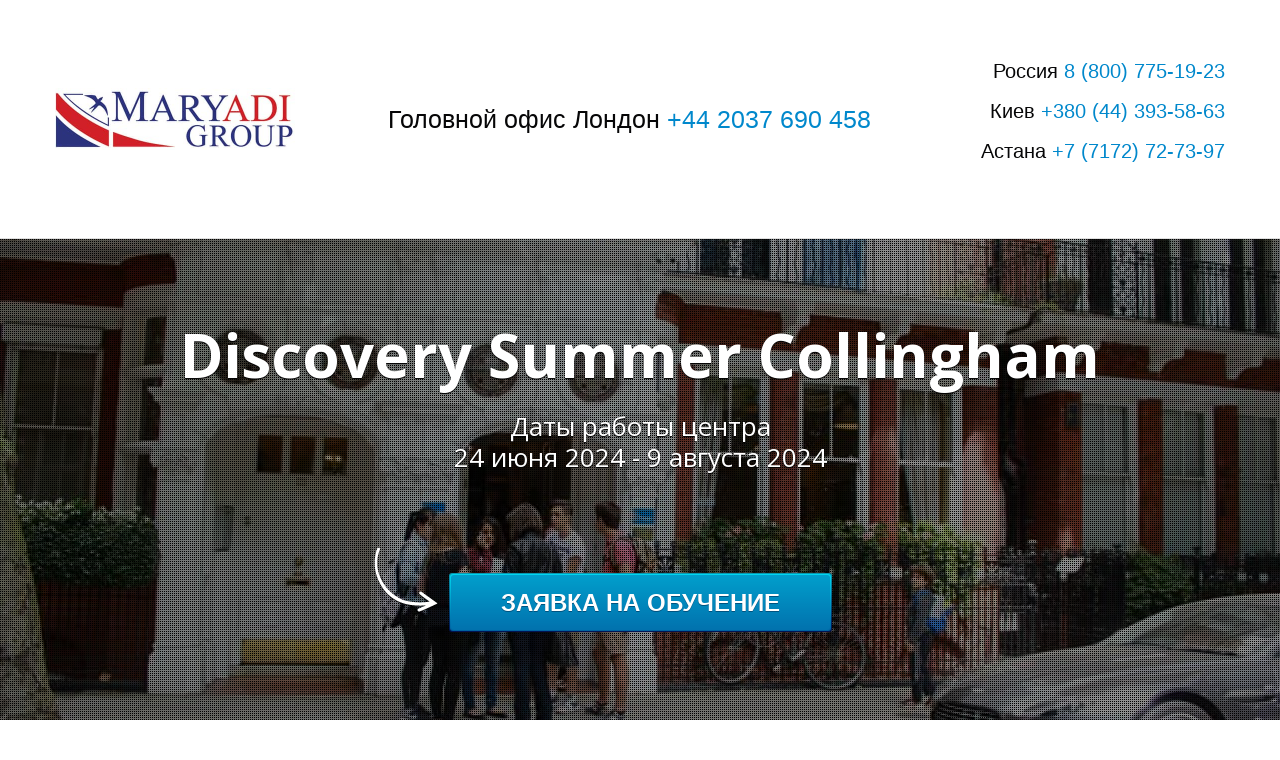

--- FILE ---
content_type: text/html; charset=utf-8
request_url: https://kids2uk.ru/discovery_summer_collingham/
body_size: 19693
content:
<!DOCTYPE html> <html lang="ru">  <head> <meta http-equiv="Content-Type" content="text/html; charset=utf-8"><title>Discovery Summer Collingham</title><meta name="flexbe-theme-id" value="1"><meta name="viewport" content="width=device-width"><link rel="canonical" href="https://kids2uk.ru/discovery_summer_collingham/"><meta name="format-detection" content="telephone=no"><meta property="og:type" content="web_site"><meta property="og:url" content="https://kids2uk.ru/discovery_summer_collingham/"><meta property="og:title" content="Discovery Summer Collingham"><meta property="og:description" content=""><meta name="twitter:card" content="summary_large_image"><meta property="og:image" content="https://kids2uk.ru/files/metaimg_145391.jpg?r=1480592916"><meta name="yandex-verification" content="9b5756e9e89b9847" /><link rel="icon" href="/files/favicon_87106.png?1482210176" type="image/png"><link rel="preconnect" href="https://fonts.gstatic.com" crossorigin /><link rel="preconnect" href="https://fonts.googleapis.com" crossorigin><script> window.flexbe_cli = { s_id: 279484, group_id: 87106, p_id: 2000083, theme_id: 1,  vars: {}, locale: {} }; </script><script  id="_viewport.js">"use strict";(()=>{var E="device-width";var u=[0,389],d=[768,1199],c=window,r=document,i={},s=r.head.querySelector("[name=viewport]");function p(){var e;let t=c.screen,n=((e=t.orientation)==null?void 0:e.type)||t.mozOrientation||t.msOrientation||(Math.abs(c.orientation)===90?"landscape":"portrait");return/portrait/.test(n)?"portrait":"landscape"}function O(e){if(!i[e]){let t=Math.min(r.documentElement.clientWidth,r.documentElement.offsetWidth),n=f(e,t);i[e]={orientation:e,viewport:n}}return i[e]}function f(e,t){let n=e==="landscape",o=E;return n&&t>570||t>=d[0]&&t<=d[1]?(o=1200,/iphone|ipod/i.test(navigator.userAgent)&&t>736&&(o+=80)):t>=u[0]&&t<=u[1]&&(o=390),o}function a(e=!1){let t=p(),n=`width=${E}`;if(e&&!i[t]&&s.getAttribute("content")!==n)return s.setAttribute("content",n),setTimeout(()=>a(),100);let{viewport:o}=O(t);s.setAttribute("content",`width=${o}, viewport-fit=cover`)}a(!1);c.addEventListener("orientationchange",()=>a(!0));})();
</script><script  id="_scripts.js">"use strict";(()=>{var r=e=>{if(!e||!/lazy/.test(e.type))return;let t=document.createElement("script");Array.from(e.attributes).forEach(n=>t.setAttribute(n.name,n.value)),t.type="module",t.defer=!1,t.appendChild(document.createTextNode(e.innerHTML)),e.parentNode.replaceChild(t,e)};document.addEventListener("DOMContentLoaded",()=>{Array.from(document.scripts).forEach(e=>r(e)),flexbe_cli.events.on("run_code",e=>{r(document.scripts[e.id])})});})();
</script><style id="_animations_basic.css">
:root{--animationSlideDistance:20px;--animationDuration:0.65s;--animationFunction:ease}@keyframes shake{10%,90%{transform:translate3d(-1px,0,0)}20%,80%{transform:translate3d(2px,0,0)}30%,60%{transform:translate3d(-3px,0,0)}45%{transform:translate3d(3px,0,0)}}@keyframes slideDown{0%{transform:translateY(calc(-1 * var(--animationSlideDistance)))}to{transform:translateY(0)}}@keyframes slideLeft{0%{transform:translateX(var(--animationSlideDistance))}to{transform:translateX(0)}}@keyframes slideUp{0%{transform:translateY(var(--animationSlideDistance))}to{transform:translateY(0)}}@keyframes slideRight{0%{transform:translateX(calc(-1 * var(--animationSlideDistance)))}to{transform:translateX(0)}}@keyframes fadeIn{0%{opacity:0}to{opacity:1}}@keyframes fadeOut{0%{opacity:1}to{opacity:0}}@keyframes scale-up-down{50%{transform:scale(1.3)}}@keyframes scaleBackground{0%{transform:scale(1.02)}to{transform:translateZ(0)}}@keyframes sSpin{0%{transform:rotate(0deg)}to{transform:rotate(1turn)}}@keyframes circularLoader{0%{stroke-dasharray:1,200;stroke-dashoffset:0}50%{stroke-dasharray:89,200;stroke-dashoffset:-35}to{stroke-dasharray:89,200;stroke-dashoffset:-124}}@keyframes checkAppearance{0%{width:0}to{width:100%}}@keyframes placeholderBackground{0%{background-position:200% 0;opacity:.05}50%{opacity:.15}to{background-position:-200% 0;opacity:.05}}@keyframes animationSlideUp{0%{opacity:0;transform:translateY(15px)}50%{opacity:1}to{transform:translateY(0);opacity:1}}
.m_modal.show .component-bg,.m_modal.show .modal-content{animation:fadeIn var(--animationDuration) var(--animationFunction) both}.m_modal.show .component-bg .image-holder{animation:scaleBackground var(--animationDuration) var(--animationFunction) both}.m_modal.hide{animation:fadeOut .18s cubic-bezier(.21,.67,.58,1) both}
</style><style id="_core.css">
*{box-sizing:border-box;font-smooth:always;-webkit-font-smoothing:antialiased;-moz-osx-font-smoothing:auto;-webkit-tap-highlight-color:var(--focusRing);-webkit-nbsp-mode:normal}*,:focus{outline:none}.is-android *{max-height:9999999px;-moz-text-size-adjust:none}body,html{width:100%;margin:0;padding:0;-webkit-locale:"en"}html{-webkit-text-size-adjust:100%;text-size-adjust:100%;font-size:var(--1rem,16px)!important;letter-spacing:var(--letterSpacing,normal)!important;touch-action:manipulation}body{position:relative;min-width:1200px;word-break:normal;background:var(--pageBackground,#fff)}[contenteditable=true],body{overflow-wrap:anywhere}.page-background{background-repeat:var(--pageBackgroundRepeat);background-position:var(--pageBackgroundPosition);background-size:var(--pageBackgroundSize)}:is(a,button,input[type=submit],[tabindex="0"]):focus-visible{box-shadow:0 0 0 4px var(--focusRing)}audio,canvas,embed,iframe,img,object,svg,video{display:block;vertical-align:middle;border-style:none}audio,canvas,embed,iframe,object{-webkit-user-select:none;-moz-user-select:none;user-select:none}embed,iframe,img,input[type=image],object,table,video{aspect-ratio:attr(width)/attr(height)}p{margin:0}h1,h2,h3,h4,h5,h6,ol,p,ul{margin:0;margin-block:0;margin-inline:0}h1{font-size:3rem}h2{font-size:2.25rem}h3{font-size:1.875rem}h4{font-size:1.5rem}h5{font-size:1.25rem}h6{font-size:1rem}.element-text :is(h1,h2,h3,h4,h5,h6){font-size:inherit}.element-text h1{font-size:1.25em}ol,ul{margin:0;padding-inline-start:2ch}:is(ul,ol,table,tr)>br{display:none}button,input,select,textarea{margin:0;font-size:100%;vertical-align:middle}button,input{overflow:visible;line-height:normal}button::-moz-focus-inner,input::-moz-focus-inner{padding:0;border:0}textarea{overflow:auto;vertical-align:top}img{height:auto;vertical-align:middle;border:0;-ms-interpolation-mode:bicubic}img,svg{max-width:100%}svg{display:inline-block;max-height:100%;fill:currentColor;fill-rule:evenodd;stroke:currentColor;stroke-width:0}hr{border:0;margin-top:.5em;margin-bottom:.5em;height:1px;background:currentColor}.page-background{position:absolute;width:100%;height:100%;z-index:-1;contain:strict}.page-background--fixed{position:fixed;left:var(--fixedOffset);width:var(--100vw);height:var(--100lvh)}.is-ios.is-safari .page-background--fixed{transform:translateZ(0)}[color-type=gradient]{display:inline-block;-webkit-background-clip:text;-webkit-text-fill-color:transparent}[color-type=gradient] s,[color-type=gradient] u{text-decoration-color:var(--currentColor)}[color-type=gradient] a{opacity:1!important}[color-type=color]:not(:has([background-type])){display:contents}[color-type=color] s,[color-type=color] u{text-decoration-color:initial}[background-type]{display:initial!important}body:not(.mode--editor){min-height:var(--100vh)}body:not(.mode--editor) .only-editor{display:none}body:not(.show-hidden).adaptive-desktop [data-hidden=desktop],body:not(.show-hidden).adaptive-mobile [data-hidden=mobile],body:not(.show-hidden) [data-hidden=all]{display:none!important}.invisible{opacity:0;visibility:hidden}.hidden-all,[data-hidden=true],[hidden],body.adaptive-desktop .hidden-desktop,body.adaptive-mobile .hidden-mobile,body:not(.adaptive-desktop) .visible-desktop,body:not(.adaptive-mobile) .visible-mobile{display:none!important}.adaptive-mobile .provide-panel-safe-area{padding-top:59px}.widget-list{display:contents}
@property --fixedOffset{syntax:"<length>";inherits:true;initial-value:0}:root{--letterSpacing:0;--1rem:16px;--xsmallGap:15px;--smallGap:25px;--normalGap:50px;--largeGap:70px;--containerWidth:1170px;--containerMaxWidth:100%;--headerElementsGap:7px;--headerMaxWidth:calc(100% - 14px);--headerWidth:calc(var(--containerWidth) + 14px);--100vw:100dvw;--100vh:100dvh;--100svh:100vh;--100lvh:100vh;--100cqi:100cqi;--100cqb:100cqb;--cover:var(--100svh);--heroHeight:var(--cover);--heroHeightMin:0vh;--heroHeightMax:1000vh;--linkOpacity:1;--linkColor:inherit;--linkDecoration:underline;--linkDecorationThickness:1px;--linkHoverColor:inherit;--linkHoverOpacity:0.75;--linkHoverDecoration:none;--transitionDuration:0.3s;--transitionTiming:ease;--safeAreaTop:env(safe-area-inset-top);--safeAreaRight:env(safe-area-inset-right);--safeAreaBottom:env(safe-area-inset-bottom);--safeAreaLeft:env(safe-area-inset-left);--imageRendering:auto;--scrollbarWidth:0px}@supports (height:1svh){:root{--100svh:100svh;--100lvh:100lvh}}:root{--lightColor:#fff;--lightColor_contrast:#000;--darkColor:#000;--darkColor_contrast:#fff;--lightText:#fff;--lightText_contrast:#060607;--darkText:#060607;--darkText_contrast:#fff;--currentColor:#060607;--currentContrast:#060607;--contrastColor:#fff;--focusRing:rgba(0,149,255,.35)}.full-width{--containerWidth:100%;--containerMaxWidth:100%}body.adaptive-mobile{--containerWidth:350px;--containerMaxWidth:calc(var(--100vw) - 20px * 2);--headerElementsGap:2px;--headerMaxWidth:calc(100% - 10px);--headerWidth:calc(var(--containerWidth) + 4px);--xsmallGap:10px;--smallGap:20px;--normalGap:30px;--largeGap:50px}body.adaptive-mobile .am-full-width{--containerWidth:100%;--containerMaxWidth:100%}[data-contrast]{color:var(--currentColor)}[data-contrast=dark]{--currentColor:var(--darkText);--currentContrast:var(--darkColor);--contrastColor:var(--darkText_contrast)}[data-contrast=light]{--currentColor:var(--lightText);--currentContrast:var(--lightColor);--contrastColor:var(--lightText_contrast)}
@font-face{font-family:Roboto-Ruble;font-style:normal;font-weight:300;src:url("/_s/files/fonts/roboto-ruble-300.woff2") format("woff2");font-display:swap}@font-face{font-family:Roboto-Ruble;font-style:normal;font-weight:400;src:url("/_s/files/fonts/roboto-ruble-400.woff2") format("woff2");font-display:swap}@font-face{font-family:Roboto-Ruble;font-style:normal;font-weight:500;src:url("/_s/files/fonts/roboto-ruble-500.woff2") format("woff2");font-display:swap}@font-face{font-family:Roboto-Ruble;font-style:normal;font-weight:700;src:url("/_s/files/fonts/roboto-ruble-700.woff2") format("woff2");font-display:swap}
.unselectable{-webkit-user-select:none;-moz-user-select:none;user-select:none}.overflow{overflow:hidden}.clear:after{content:"."!important;display:block!important;height:0!important;clear:both!important;font-size:1px!important;line-height:1px!important;visibility:hidden!important}.clear{zoom:1;min-height:5px}:root{--fontSize:14px}a{color:#08c;text-decoration:none;hyphens:manual;pointer-events:all;outline:none}a:hover{color:#005580;text-decoration:underline}a:active,a:visited{outline:none;color:inherit}@keyframes fadeIn{0%{opacity:0}to{opacity:1}}.container-fluid,.flexbe_text_toolbar,.floating,.redactor-toolbar,.redactor-toolbar-tooltip{transition:none!important}.container-fluid{border-bottom:1px solid #e0e0e0}.container-fluid:after,.container-fluid:before{display:table;content:"";line-height:0}.container-fluid:after{clear:both}.container{position:relative;width:var(--containerWidth);max-width:var(--containerMaxWidth);margin:0 auto}.container:after,.container:before{display:table;content:"";line-height:0}.container:after{clear:both}.row:after,.row:before{display:table;content:"";line-height:0}.row:after{clear:both}.b_block,.item,.item_list{position:relative}body.show_modal_overlay{max-width:100%;max-height:100%;overflow:hidden}@keyframes sSpin{0%{transform:rotate(0deg)}to{transform:rotate(1turn)}}.submitting{transition:all .3s ease-in-out;position:relative;overflow:hidden}.submitting:before{display:block;content:"";padding-left:10px;height:100%;width:100%;position:absolute;top:0;left:0;z-index:2;background:hsla(0,0%,100%,.8);font-family:Open Sans;font-size:26px;font-weight:200;color:#30343b;text-align:center;line-height:200px}.submitting .form_fields{position:relative}.submitting .form_fields:after{display:block;content:"";position:absolute;z-index:2;width:64px;height:64px;left:50%;top:50%;margin:-35px 0 0 -35px;border-radius:50%;border:3px solid #b3bdc6;border-top-color:transparent;animation:sSpin 1s infinite linear;cursor:default;background-size:0}.submitting.submit-ok.step-1 .form_fields:after{transition:background-size .3s ease-in-out;border:3px solid #73b259;border-top-color:#73b259;animation:none;color:#73b259;background-size:0;background-repeat:no-repeat;background-position:50%;background-image:url("[data-uri]")}.submitting.submit-ok.step-2 .form_fields:after{transition:background-size .2s ease-in-out;background-size:58%}.submitting.submit-ok.step-3 .form_fields:after{background-size:50%}.dark-submitting-loader .submitting:before{background:rgba(0,0,0,.8)}.component-bg{right:0;bottom:0}.component-bg,.video-holder{position:absolute;top:0;left:0}.video-holder{opacity:0;width:100%;height:100%;overflow:hidden}.video-loaded .video-holder{opacity:1}.video-bg-protect{position:absolute;top:0;left:0;height:100%;width:100%}.video-bg-player{position:absolute}.img_popup{cursor:pointer}.container-list{position:relative;z-index:0}.close-times{width:1em;height:1em;background-image:url([data-uri]);background-repeat:no-repeat;background-position:50%;background-size:1em;cursor:pointer;opacity:.3}.close-times:hover{opacity:.5}.modal-list{position:fixed;top:0;left:0;opacity:0;z-index:15;transition:opacity .3s ease;height:0;overflow:hidden;transform:scale(0);display:table}.modal-list.overlay{transform:none;width:100%;height:100%;background-color:rgba(48,52,59,.9);opacity:1;z-index:999}.modal-list .m_modal{display:none;position:relative;min-width:300px;text-align:center;z-index:1}.modal-list .m_modal.show{display:table-cell;vertical-align:middle}.modal-list .m_modal .close-times{position:absolute;top:10px;right:10px;font-size:14px;z-index:99}.modal-list .m_modal .modal-data{display:inline-block;position:relative;max-width:800px;box-shadow:0 2px 12px rgba(0,0,0,.15);text-align:left}.modal-list .m_modal .modal-data .container{width:100%;min-height:150px;max-height:calc(var(--100vh, 100vh) - 20px);border-radius:8px;overflow-x:hidden;overflow-y:auto}body.adaptive-mobile .modal-list{display:block;width:var(--100vw);margin:0 auto;left:var(--fixedOffset)}body.adaptive-mobile .modal-list .m_modal{height:100%;max-height:var(--100vh,100vh);overflow-y:auto}body.adaptive-mobile .modal-list .m_modal.show{display:block}body.adaptive-mobile .modal-list .m_modal .close-times{position:fixed;width:40px;height:40px;opacity:.8;font-size:40px;background-size:16px}body.adaptive-mobile .modal-list .m_modal .modal-data{display:flex;width:100%;height:100%}body.adaptive-mobile .modal-list .m_modal .modal-data .container{height:100%;max-width:100%;max-height:none;overflow-y:auto;border-radius:0}[data-m-id=CAPTCHA].show{height:100%;width:100%;display:flex!important;align-items:center;justify-content:center}[data-m-id=CAPTCHA] .modal-data{width:auto!important;height:auto!important}body.adaptive-mobile [data-m-id=CAPTCHA] .close-times{top:10px!important;right:10px!important}body.adaptive-mobile{min-width:320px;--containerMaxWidth:var(--100vw)}body.adaptive-mobile *{word-break:break-word}
html{--1rem:14px;font-size:var(--1rem)}body{-webkit-locale:"en"}.text-style-content{font-size:16px;font-weight:400;line-height:1.5}.text-style-title{font-size:48px;line-height:1.4;font-weight:400;margin:15px 0 10px;text-align:center}.font-family-subtitle{font-size:25px;font-weight:300;margin:10px 0 0;text-align:center}input,label,p,select,textarea{font-family:inherit}font{font:inherit;margin:0;padding:0;line-height:inherit}[class*=font-family-]{font-family:var(--fontFamily)}
.mobile-menu-button{display:none;position:absolute;top:0;right:0;left:0;z-index:1;width:100%;height:55px;text-align:center;border-bottom:1px solid #e0e0e0}.mobile-menu-button a{font-size:18px;text-transform:uppercase;color:#adadad;width:86%;position:relative;display:inline-block}.mobile-menu-button a:hover{color:#666;text-decoration:none}.mobile-menu-button a span{display:inline-block;text-transform:none;width:100%;line-height:56px}.mobile-menu-button a .icon{position:absolute;top:16px;right:0}.mobile-menu-holder{letter-spacing:normal;display:none}.mobile-menu-holder.active{z-index:100}.mobile-menu-holder .mobile-menu-drop{opacity:0;position:fixed;z-index:20;width:0;height:0;overflow:hidden;background:rgba(0,0,0,.95);transition:opacity .3s ease-in}.mobile-menu-holder .close{display:none;cursor:pointer}.mobile-menu{display:flex;align-items:flex-start;position:fixed;z-index:30;top:0;left:var(--fixedOffset);height:0;width:0;min-width:0;max-height:none;opacity:0;pointer-events:none;text-transform:uppercase}.mobile-menu.active{opacity:1;width:var(--100vw);height:calc(var(--100vh) - 75px);margin:75px 0 0;overflow:hidden;overflow-y:auto;pointer-events:all;-webkit-overflow-scrolling:touch}.mobile-menu.active~.mobile-menu-drop{width:var(--100vw);height:150%;top:-25%;left:var(--fixedOffset);opacity:1}.mobile-menu.active~.close{display:block;position:fixed;top:25px;right:25px;color:#fff;z-index:20;width:35px;height:35px}.mobile-menu ul{width:100%;position:relative;margin-bottom:40px;padding:0;text-align:center!important;line-height:1.4;float:none;vertical-align:middle}.mobile-menu ul li{display:block;float:none!important;width:100%!important;max-width:none!important;margin:0!important}.mobile-menu ul li a{pointer-events:all;display:inline-block!important;width:80%!important;max-width:300px!important;font-size:20px!important;font-size:2.5vh!important;padding:12px 5px!important;border:none!important;border-bottom:1px solid #3a3a3a!important;color:#d6d6d6!important}.mobile-menu ul li:last-child a{border-bottom:none!important}.mobile-menu[data-color=default_color] ul li a.active,.mobile-menu[data-color=default_color] ul li a:hover{color:#fff}.mobile-menu[data-color=blue] ul li a.active,.mobile-menu[data-color=blue] ul li a:hover{color:#0187bc}.mobile-menu[data-color=green] ul li a.active,.mobile-menu[data-color=green] ul li a:hover{color:#3e9802}.mobile-menu[data-color=orange] ul li a.active,.mobile-menu[data-color=orange] ul li a:hover{color:#fd6f00}.mobile-menu[data-color=purple] ul li a.active,.mobile-menu[data-color=purple] ul li a:hover{color:#8c33d2}.mobile-menu[data-color=purple_light] ul li a.active,.mobile-menu[data-color=purple_light] ul li a:hover{color:#9581bf}.mobile-menu[data-color=rose] ul li a.active,.mobile-menu[data-color=rose] ul li a:hover{color:#f372a4}.mobile-menu[data-color=red] ul li a.active,.mobile-menu[data-color=red] ul li a:hover{color:#ce0707}.mobile-menu[data-color=yellow] ul li a.active,.mobile-menu[data-color=yellow] ul li a:hover{color:#ffc415}body.adaptive-mobile .mobile-menu-button,body.adaptive-mobile .mobile-menu-holder{display:block}
a.times,a>.times{position:relative;display:block;color:inherit;width:1em;height:1em;cursor:pointer;opacity:1;will-change:opacity;transition:opacity .15s;pointer-events:all}a.times:after,a.times:before,a>.times:after,a>.times:before{display:block;content:"";width:2px;height:1.3em;background:currentColor;position:absolute;left:0;right:0;top:-2px;margin:0 auto}a.times:before,a>.times:before{transform:rotate(45deg)}a.times:after,a>.times:after{transform:rotate(-45deg)}a.times:hover,a>.times:hover{opacity:.5}
.scrollable{pointer-events:all;overflow-x:hidden;overflow-y:auto;-webkit-overflow-scrolling:touch}.scrollable::-webkit-scrollbar{width:6px;height:6px}.scrollable::-webkit-scrollbar-thumb{background-color:rgba(6,6,7,.5);border:1px solid hsla(0,0%,100%,.4);border-radius:5px}.scrollable::-webkit-scrollbar-button:end:increment,.scrollable::-webkit-scrollbar-button:start:decrement{width:5px;height:5px;display:block;background-color:transparent}
</style><link id="_components.css" href="/_s/build/theme/1/_components.css?55acb7ae" media="all" rel="stylesheet" type="text/css"><link id="entities.css" href="/api/theme/1/0:aJ:aR:aX:aY:aZ:alGKLMRagox/e7e6.css" media="all" rel="stylesheet" type="text/css"><link id="page_host_2000083" href="/_app/lp/2000083_1163859.css" media="all" rel="stylesheet" type="text/css"><script  src="/_s/lib/jquery/noconflict-3.6.4+debounce.min.js" type="text/javascript"></script><!-- Вставьте код сюда --><script type="text/javascript">(window.Image ? (new Image()) : document.createElement('img')).src = 'https://vk.com/rtrg?p=VK-RTRG-106002-3w6dD';</script><!-- Facebook Pixel Code --><script>
  !function(f,b,e,v,n,t,s)
  {if(f.fbq)return;n=f.fbq=function(){n.callMethod?
  n.callMethod.apply(n,arguments):n.queue.push(arguments)};
  if(!f._fbq)f._fbq=n;n.push=n;n.loaded=!0;n.version='2.0';
  n.queue=[];t=b.createElement(e);t.async=!0;
  t.src=v;s=b.getElementsByTagName(e)[0];
  s.parentNode.insertBefore(t,s)}(window, document,'script',
  'https://connect.facebook.net/en_US/fbevents.js');
  fbq('init', '1791965777528649');
  fbq('track', 'PageView');
</script><noscript><img height="1" width="1" style="display:none"
  src="https://www.facebook.com/tr?id=1791965777528649&ev=PageView&noscript=1"
/></noscript><!-- End Facebook Pixel Code --><!-- Google tag (gtag.js) --><script async src="https://www.googletagmanager.com/gtag/js?id=G-PDJF6QL0Y5"></script><script>
  window.dataLayer = window.dataLayer || [];
  function gtag(){dataLayer.push(arguments);}
  gtag('js', new Date());

  gtag('config', 'G-PDJF6QL0Y5');
</script><!-- Google Tag Manager --><script>(function(w,d,s,l,i){w[l]=w[l]||[];w[l].push({'gtm.start':
new Date().getTime(),event:'gtm.js'});var f=d.getElementsByTagName(s)[0],
j=d.createElement(s),dl=l!='dataLayer'?'&l='+l:'';j.async=true;j.src=
'https://www.googletagmanager.com/gtm.js?id='+i+dl;f.parentNode.insertBefore(j,f);
})(window,document,'script','dataLayer','GTM-MJ9B3JZW');</script><!-- End Google Tag Manager --><!-- Google tag (gtag.js) --><script async src="https://www.googletagmanager.com/gtag/js?id=AW-966422754"></script><script>
  window.dataLayer = window.dataLayer || [];
  function gtag(){dataLayer.push(arguments);}
  gtag('js', new Date());

  gtag('config', 'AW-966422754');
</script><script></script><style></style>  </head> <body class="is-view adaptive-desktop noanimate" data-contrast="dark">        <main class="container-list "> <section class="b_block block-560597254  wait-animation b_block--header" data-is="block" data-id="560597254" data-b-id="1" data-page-id="2000083"         data-contrast="dark"  tabindex="-1" > <div class="container-fluid"> <div class="container"> <div class="logo-holder"> <div class="component-logo logo " data-component="logo"  style="background-image: url('/img/3493986_480_q70.jpg'); height: 80px; width: 240px;" > </div> </div> <div class="text-holder"> <div class="desc"><div style="text-align: left;"><span style="font-size: 1.25em;">Головной офис Лондон <a href="tel:+442037690458">+44&nbsp;2037&nbsp;690 458</a></span><br></div></div> </div> <div class="phone-holder"> <div class="phone"><span style="font-size: 0.68em;">Россия&nbsp;<a href="tel:88007751923">8 <span color-type="color" style="color: #0088cc;">(800)</span><span style="color: rgb(209, 72, 65);">&nbsp;</span>775-19-23</a><br>Киев&nbsp;<a href="tel:+380443935863">+380 <span color-type="color" style="color: #0088cc;">(44)</span><span style="color: rgb(209, 72, 65);">&nbsp;</span>393-58-63</a><br>Астана&nbsp;<a href="tel:+380443935863">+7 <span color-type="color" style="color: #0088cc;">(7172)</span><span style="color: rgb(209, 72, 65);">&nbsp;</span>72-73-97</a></span></div> <div class="phone-desc"><br></div> </div> </div> </div> </section> <section class="b_block block-32090  wait-animation" data-is="block" data-id="32090" data-b-id="13" data-page-id="2000083"         data-contrast="dark"  tabindex="-1" > <a class="_anchor" name="b_32090"></a> <div class="container-fluid"> <div class="dark_noise"> <div class="container"> <div class="title_1 font-family-title text-style-title"><strong><strong>Discovery Summer Collingham</strong></strong><br></div> <div class="title_2 font-family-subtitle text-style-subtitle">Даты работы центра<br><span class="text"><span class="text"><span class="text"><span class="text"><span class="text">24 июня 2024 - 9 августа 2024</span></span></span></span></span></div> <div class="btn_wrap no_btn_note"> <div class="component-button btn form_btn" data-component="button" data-action-target > <a class="btn blue" data-action="modal"  data-modal-id="32090_form"    > <div> <span>Заявка на обучение</span> </div> </a> </div> </div> </div> </div> </div> </section> <section class="b_block block-82113  wait-animation" data-is="block" data-id="82113" data-b-id="67" data-page-id="2000083"         data-contrast="dark"  tabindex="-1" > <div class="container-fluid"> <div class="container"> <input type="hidden" name="menu_floating" value="1"> <div class="menu" data-color=""> <ul> <li> <a href="#ошколе" > О школе </a> </li> <li> <a href="#программы" > Программы </a> </li> <li> <a href="#49563" > оснащение </a> </li> <li> <a href="#550703" > стоимость </a> </li> <li> <a href="#контакты" > Контакты </a> </li> </ul> </div> <div class="mobile-menu-button"> <a data-target="#mm67"> <span>Меню</span> <svg class="icon" width="26" height="26" style="vertical-align:middle; fill:currentColor;" viewBox="0 0 344.339 344.339"> <path d="M0 46.06h344.34v29.52H0zM0 156.506h344.34v29.52H0zM0 268.748h344.34v29.53H0z"></path> </svg> </a> </div> <div class="mobile-menu-holder"> <div class="mobile-menu scroller" id="mm67" data-color=""> <ul> <li> <a href="#ошколе" > О школе </a> </li> <li> <a href="#программы" > Программы </a> </li> <li> <a href="#49563" > оснащение </a> </li> <li> <a href="#550703" > стоимость </a> </li> <li> <a href="#контакты" > Контакты </a> </li> </ul> </div> <div class="mobile-menu-drop"></div> <div class="close"> <svg version="1.1" width="35" height="35" viewBox="0 0 224.512 224.512"> <polygon style="fill:currentColor;" points="224.507,6.997 217.521,0 112.256,105.258 6.998,0 0.005,6.997 105.263,112.254 0.005,217.512 6.998,224.512 112.256,119.24 217.521,224.512 224.507,217.512 119.249,112.254" /> </svg> </div> </div> <div style="clear: both"></div> </div> </div> </section> <section class="b_block block-48124  wait-animation" data-is="block" data-id="48124" data-b-id="35" data-page-id="2000083"         data-contrast="dark"  tabindex="-1" > <a class="_anchor" name="ошколе"></a> <div class="container-fluid"> <div class="container"> <div class="title font-family-title text-style-title">Немного о <strong><strong>Discovery Summer Collingham</strong></strong><br></div> <div class="title_2 font-family-subtitle text-style-subtitle"> 5 - 17 лет, 18+</div> <div class="text">Летняя школа <span style="font-weight: 700;">Discovery Summer Collingham&nbsp;</span>предлагает уникальный опыт изучения английского языка в оживленном городе Лондоне, рассчитанный на широкий возрастной диапазон студентов, от юных учеников до взрослых. Эта летняя школа является частью сети, которая специализируется на проведении интенсивных и коротких курсов, сочетающих обучение с незабываемыми британскими впечатлениями. Школа получила признание за свое качество, получив 14 баллов из 15 возможных по результатам инспекции Британского совета в июле 2018 года.<br><br><span style="font-weight: 700;">Discovery Summer Collingham</span> расположена в лондонском районе Кенсингтон, известном своей безопасностью и привлекательностью. Школа удобно расположена в 5 минутах ходьбы от станций метро Gloucester Road и Earl's Court, что делает ее легкодоступной. Район богат достопримечательностями, включая Кенсингтонские сады, Кенсингтонский дворец и несколько музеев.<br></div> </div> </div> </section> <section class="b_block block-49563  wait-animation" data-is="block" data-id="49563" data-b-id="33" data-page-id="2000083"         data-contrast="dark"  tabindex="-1" > <div class="container-fluid"> <div class="container"> <div class="item_list clear"> <div class="item clear" data-item-id="1"> <div class="video"> <iframe src="//www.youtube.com/embed/fzNiDZZ0Rw4?si=whGMzTAt9RgzW3QB?rel=0&wmode=transparent&controls=1&modestbranding=1" frameborder="0" allowfullscreen></iframe> </div> <div class="text_wrap"> <div class="text_title font-family-title text-style-title"><p>Оснащение школы</p></div> <div class="text"> <ul><li>Современный кампус<br></li><li>Современные и хорошо оборудованные классы с аудиовизуальными средствами<br></li><li>Библиотеки и компьютерные лаборатории<br></li><li>Кафетерии и столовые<br></li><li>Спортивные залы и площадки, бассейн<br></li><li>Зоны искусств и ремесел</li><li>Wi-Fi<br></li><li>24-часовая охрана<br></li></ul> </div> </div> </div> <div style="clear: both"></div> </div> </div> </div> </section> <section class="b_block block-34088  wait-animation" data-is="block" data-id="34088" data-b-id="4" data-page-id="2000083"         data-contrast="dark"  tabindex="-1" > <a class="_anchor" name="программы"></a> <div class="container-fluid"> <div class="container"> <div class="title font-family-title text-style-title"><p>Программы обучения</p></div> <div class="title_2 font-family-subtitle text-style-subtitle"><p>Только проверенные предложения!</p></div> <div class="item_list lightbox-container"> <div class="item" data-item-id="1"> <div class="item_data"> <div class="component-image img" data-component="image"  data-img-autoset="1" data-img-type="background" data-img-name="40728402.jpg" data-img-ext="jpg" data-img-id="40728402"  style="background-image: url(/img/40728402.jpg);background-position:50% 50%;"  > <img class="natural-img" src="/img/40728402.jpg" alt=""> </div> <div class="name font-family-subtitle text-style-subtitle">Программа для взрослых<br>18+ (полдня)<br></div> <div class="desc"><strong><u>В программу входит:</u></strong><br><br><ul><li>15 часов уроков английского в неделю</li><li>Учебные материалы</li><li>Диплом по окончании курса</li><li>Еженедельные мероприятия - посещение ресторанов, музыкальных мероприятий,&nbsp;круиза по Темзе (<span style="color: rgb(0, 0, 0);">£15 -&nbsp;£45)</span><br></li><li>Минимальный уровень - А2</li></ul></div> </div> </div> <div class="item" data-item-id="2"> <div class="item_data"> <div class="component-image img" data-component="image"  data-img-autoset="1" data-img-type="background" data-img-name="40728380.webp" data-img-ext="webp" data-img-id="40728380"  style="background-image: url(/img/40728380_2160_q70.jpg);background-position:34.45% 53.22%;"  > <img class="natural-img" src="/img/40728380_2160_q70.jpg" alt=""> </div> <div class="name font-family-subtitle text-style-subtitle">Программа для детей и подростков<br>(5 - 17 лет, полдня)</div> <div class="desc"><strong><u>В программу входит:</u></strong><br><br><ul><li>15 часов уроков английского в неделю</li><li>Учебные материалы</li><li>Диплом по окончании курса</li><li>Не менее 3-х экскурсий в неделю по достопримечательностям Лондона<br></li><li>Минимальный уровень - А1<br></li></ul></div> </div> </div> <div class="item" data-item-id="3"> <div class="item_data"> <div class="component-image img" data-component="image"  data-img-autoset="1" data-img-type="background" data-img-name="40728375.webp" data-img-ext="webp" data-img-id="40728375"  style="background-image: url(/img/40728375_2160_q70.jpg);background-position:34.45% 53.22%;"  > <img class="natural-img" src="/img/40728375_2160_q70.jpg" alt=""> </div> <div class="name font-family-subtitle text-style-subtitle"><strong><strong>Программа для подростков</strong></strong><br><strong><strong>(13 - 17 лет, полный день)</strong></strong><br></div> <div class="desc"><strong><u>В программу входит:</u></strong><br><br><ul><li>15 часов уроков английского в неделю</li><li>Учебные материалы</li><li>Диплом по окончании курса</li><li>Не менее 3-х экскурсий в неделю по достопримечательностям Лондона<br></li><li>Дневные развлекательные программы<br></li><li>Минимальный уровень - А2<br></li></ul></div> </div> </div> </div> </div> </div> </section> <section class="b_block block-550703  wait-animation" data-is="block" data-id="550703" data-b-id="104" data-page-id="2000083"         data-contrast="dark"  tabindex="-1" > <div class="container-fluid"> <div class="container"> <div class="title_2 font-family-subtitle text-style-subtitle"><p><strong>Стоимость программ</strong></p></div> <div class="plans  size-3" data-size="3"> <div class="box"> <span class="thead"> <span class="td head" data-item-id="1"> <span class="text"><p>Программа</p></span> </span> <span class="td head" data-item-id="2"> <span class="text">2 недели</span> </span> <span class="td head" data-item-id="3"> <span class="text">3 недели</span> </span> <span class="td head" data-item-id="4"> <span class="text">4 недели</span> </span> </span> <span class="row" data-item-id="1"> <span class="td title"> <span class="text"><span class="text"><span class="text"><span class="text"><span class="text"><span class="text"><span class="text"><strong>Программа для взрослых<br>18+ (полдня)</strong></span></span></span></span></span></span><br><span class="text"><span class="text"><span class="text"><span class="text"><span class="text"><span class="text"><span class="text"><span class="text"><span class="text"><span class="text"><span class="text">24 июня 2024 - 9 августа 2024</span></span></span></span></span></span></span></span></span></span></span></span> </span> <span class="td item" data-item-id="1"> <span class="text">£ 880</span> </span> <span class="td item" data-item-id="2"> <span class="text"><span style="color: rgb(0, 0, 0);">£ 1 320</span></span> </span> <span class="td item" data-item-id="3"> <span class="text"><span style="color: rgb(0, 0, 0);">£ 1 760</span></span> </span> </span> <span class="row" data-item-id="2"> <span class="td title"> <span class="text"><span class="text"><span class="text"><span class="text"><span class="text"><span class="text"><span class="text"><strong><strong>Программа для детей и подростков<br>(5 - 17 лет, полдня)</strong></strong><br><span class="text"><span class="text"><span class="text"><span class="text"><span class="text"><span class="text"><span class="text"><span class="text"><span class="text"><span class="text"><span class="text"><span class="text"><span class="text"><span class="text"><span class="text"><span class="text"><span class="text"><span class="text"><span class="text"><span class="text">24 июня 2024 - 9 августа 2024</span></span></span></span></span></span></span></span></span></span></span></span></span></span></span></span></span></span></span></span></span></span></span></span></span></span></span> </span> <span class="td item" data-item-id="1"> <span class="text">£ 880</span> </span> <span class="td item" data-item-id="2"> <span class="text"><span style="color: rgb(0, 0, 0);">£ 1 320</span></span> </span> <span class="td item" data-item-id="3"> <span class="text"><span style="color: rgb(0, 0, 0);">£ 1 760</span></span> </span> </span> <span class="row" data-item-id="3"> <span class="td title"> <span class="text"><span class="text"><span class="text"><span class="text"><span class="text"><span class="text"><span class="text"><strong><strong><strong><strong><strong><strong>Программа для подростков</strong></strong><br><strong><strong>(13 - 17 лет, полный день)</strong></strong></strong></strong></strong></strong><br><span class="text"><span class="text"><span class="text"><span class="text"><span class="text"><span class="text"><span class="text"><span class="text"><span class="text"><span class="text"><span class="text"><span class="text"><span class="text"><span class="text"><span class="text"><span class="text"><span class="text"><span class="text"><span class="text"><span class="text">24 июня 2024 - 9 августа 2024</span></span></span></span></span></span></span></span></span></span></span></span></span></span></span></span></span></span></span></span></span></span></span></span></span></span></span> </span> <span class="td item" data-item-id="1"> <span class="text"><span style="color: rgb(0, 0, 0);">£ 1 760</span></span> </span> <span class="td item" data-item-id="2"> <span class="text"><span style="color: rgb(0, 0, 0);">£ 2 640</span></span> </span> <span class="td item" data-item-id="3"> <span class="text"><span style="color: rgb(0, 0, 0);">£ 3 520</span></span> </span> </span> </div> </div> <div class="plans-mobile"> <div class="card-item"> <div class="mthead"> <div class="title"> <span class="text">2 недели</span> </div> </div> <div class="mrow"> <span class="td"> <span class="text"><span class="text"><span class="text"><span class="text"><span class="text"><span class="text"><span class="text"><strong>Программа для взрослых<br>18+ (полдня)</strong></span></span></span></span></span></span><br><span class="text"><span class="text"><span class="text"><span class="text"><span class="text"><span class="text"><span class="text"><span class="text"><span class="text"><span class="text"><span class="text">24 июня 2024 - 9 августа 2024</span></span></span></span></span></span></span></span></span></span></span></span> </span> <span class="td"> <span class="text">£ 880</span> </span> </div> <div class="mrow"> <span class="td"> <span class="text"><span class="text"><span class="text"><span class="text"><span class="text"><span class="text"><span class="text"><strong><strong>Программа для детей и подростков<br>(5 - 17 лет, полдня)</strong></strong><br><span class="text"><span class="text"><span class="text"><span class="text"><span class="text"><span class="text"><span class="text"><span class="text"><span class="text"><span class="text"><span class="text"><span class="text"><span class="text"><span class="text"><span class="text"><span class="text"><span class="text"><span class="text"><span class="text"><span class="text">24 июня 2024 - 9 августа 2024</span></span></span></span></span></span></span></span></span></span></span></span></span></span></span></span></span></span></span></span></span></span></span></span></span></span></span> </span> <span class="td"> <span class="text">£ 880</span> </span> </div> <div class="mrow"> <span class="td"> <span class="text"><span class="text"><span class="text"><span class="text"><span class="text"><span class="text"><span class="text"><strong><strong><strong><strong><strong><strong>Программа для подростков</strong></strong><br><strong><strong>(13 - 17 лет, полный день)</strong></strong></strong></strong></strong></strong><br><span class="text"><span class="text"><span class="text"><span class="text"><span class="text"><span class="text"><span class="text"><span class="text"><span class="text"><span class="text"><span class="text"><span class="text"><span class="text"><span class="text"><span class="text"><span class="text"><span class="text"><span class="text"><span class="text"><span class="text">24 июня 2024 - 9 августа 2024</span></span></span></span></span></span></span></span></span></span></span></span></span></span></span></span></span></span></span></span></span></span></span></span></span></span></span> </span> <span class="td"> <span class="text"><span style="color: rgb(0, 0, 0);">£ 1 760</span></span> </span> </div> </div> <div class="card-item"> <div class="mthead"> <div class="title"> <span class="text">3 недели</span> </div> </div> <div class="mrow"> <span class="td"> <span class="text"><span class="text"><span class="text"><span class="text"><span class="text"><span class="text"><span class="text"><strong>Программа для взрослых<br>18+ (полдня)</strong></span></span></span></span></span></span><br><span class="text"><span class="text"><span class="text"><span class="text"><span class="text"><span class="text"><span class="text"><span class="text"><span class="text"><span class="text"><span class="text">24 июня 2024 - 9 августа 2024</span></span></span></span></span></span></span></span></span></span></span></span> </span> <span class="td"> <span class="text"><span style="color: rgb(0, 0, 0);">£ 1 320</span></span> </span> </div> <div class="mrow"> <span class="td"> <span class="text"><span class="text"><span class="text"><span class="text"><span class="text"><span class="text"><span class="text"><strong><strong>Программа для детей и подростков<br>(5 - 17 лет, полдня)</strong></strong><br><span class="text"><span class="text"><span class="text"><span class="text"><span class="text"><span class="text"><span class="text"><span class="text"><span class="text"><span class="text"><span class="text"><span class="text"><span class="text"><span class="text"><span class="text"><span class="text"><span class="text"><span class="text"><span class="text"><span class="text">24 июня 2024 - 9 августа 2024</span></span></span></span></span></span></span></span></span></span></span></span></span></span></span></span></span></span></span></span></span></span></span></span></span></span></span> </span> <span class="td"> <span class="text"><span style="color: rgb(0, 0, 0);">£ 1 320</span></span> </span> </div> <div class="mrow"> <span class="td"> <span class="text"><span class="text"><span class="text"><span class="text"><span class="text"><span class="text"><span class="text"><strong><strong><strong><strong><strong><strong>Программа для подростков</strong></strong><br><strong><strong>(13 - 17 лет, полный день)</strong></strong></strong></strong></strong></strong><br><span class="text"><span class="text"><span class="text"><span class="text"><span class="text"><span class="text"><span class="text"><span class="text"><span class="text"><span class="text"><span class="text"><span class="text"><span class="text"><span class="text"><span class="text"><span class="text"><span class="text"><span class="text"><span class="text"><span class="text">24 июня 2024 - 9 августа 2024</span></span></span></span></span></span></span></span></span></span></span></span></span></span></span></span></span></span></span></span></span></span></span></span></span></span></span> </span> <span class="td"> <span class="text"><span style="color: rgb(0, 0, 0);">£ 2 640</span></span> </span> </div> </div> <div class="card-item"> <div class="mthead"> <div class="title"> <span class="text">4 недели</span> </div> </div> <div class="mrow"> <span class="td"> <span class="text"><span class="text"><span class="text"><span class="text"><span class="text"><span class="text"><span class="text"><strong>Программа для взрослых<br>18+ (полдня)</strong></span></span></span></span></span></span><br><span class="text"><span class="text"><span class="text"><span class="text"><span class="text"><span class="text"><span class="text"><span class="text"><span class="text"><span class="text"><span class="text">24 июня 2024 - 9 августа 2024</span></span></span></span></span></span></span></span></span></span></span></span> </span> <span class="td"> <span class="text"><span style="color: rgb(0, 0, 0);">£ 1 760</span></span> </span> </div> <div class="mrow"> <span class="td"> <span class="text"><span class="text"><span class="text"><span class="text"><span class="text"><span class="text"><span class="text"><strong><strong>Программа для детей и подростков<br>(5 - 17 лет, полдня)</strong></strong><br><span class="text"><span class="text"><span class="text"><span class="text"><span class="text"><span class="text"><span class="text"><span class="text"><span class="text"><span class="text"><span class="text"><span class="text"><span class="text"><span class="text"><span class="text"><span class="text"><span class="text"><span class="text"><span class="text"><span class="text">24 июня 2024 - 9 августа 2024</span></span></span></span></span></span></span></span></span></span></span></span></span></span></span></span></span></span></span></span></span></span></span></span></span></span></span> </span> <span class="td"> <span class="text"><span style="color: rgb(0, 0, 0);">£ 1 760</span></span> </span> </div> <div class="mrow"> <span class="td"> <span class="text"><span class="text"><span class="text"><span class="text"><span class="text"><span class="text"><span class="text"><strong><strong><strong><strong><strong><strong>Программа для подростков</strong></strong><br><strong><strong>(13 - 17 лет, полный день)</strong></strong></strong></strong></strong></strong><br><span class="text"><span class="text"><span class="text"><span class="text"><span class="text"><span class="text"><span class="text"><span class="text"><span class="text"><span class="text"><span class="text"><span class="text"><span class="text"><span class="text"><span class="text"><span class="text"><span class="text"><span class="text"><span class="text"><span class="text">24 июня 2024 - 9 августа 2024</span></span></span></span></span></span></span></span></span></span></span></span></span></span></span></span></span></span></span></span></span></span></span></span></span></span></span> </span> <span class="td"> <span class="text"><span style="color: rgb(0, 0, 0);">£ 3 520</span></span> </span> </div> </div> </div> </div> </div> </section> <section class="b_block block-669013  wait-animation" data-is="block" data-id="669013" data-b-id="21" data-page-id="2000083"         data-contrast="dark"  tabindex="-1" > <div class="container-fluid"> <div class="container"> <div class="item_list clear"> <div class="item" data-item-id="1"> <div class="ico ico_svg" style="text-align:center; line-height: 65px;"> <svg viewBox="0 0 50 50" width="48" height="48" style="margin-left: 2px; margin-top: -2px; vertical-align: middle;"> <use xmlns:xlink="http://www.w3.org/1999/xlink" href="/_s/images/svg/solid/253.svg#icon"/> </svg> </div> <div class="name font-family-subtitle text-style-subtitle"><p></p><p>Экскурсии</p><p></p></div> <div class="desc"><ul><li><span style="font-weight: 700;">Экскурсии:&nbsp;</span></li><li>Посещение музеев Кенсингтона (Научного, Естественной истории, V&amp;A), Музея дизайна или Кенсингтонского дворца<br></li><li>Ежедневные организованные мероприятия для взрослых и детей<br></li></ul></div> </div> <div class="item item_right" data-item-id="2"> <div class="ico ico_svg" style="text-align:center; line-height: 65px;"> <svg viewBox="0 0 50 50" width="48" height="48" style="margin-left: 2px; margin-top: -2px; vertical-align: middle;"> <use xmlns:xlink="http://www.w3.org/1999/xlink" href="/_s/images/svg/solid/262.svg#icon"/> </svg> </div> <div class="name font-family-subtitle text-style-subtitle"><p>Дополнительные программы</p></div> <div class="desc">Факультативные социальные мероприятия за дополнительную плату (ужины в местных ресторанах, мюзиклы, круизы по Темзе и многое другое)</div> </div> <span style="clear: both; display: table;"></span> <div class="item" data-item-id="3"> <div class="ico ico_svg" style="text-align:center; line-height: 65px;"> <svg viewBox="0 0 50 50" width="48" height="48" style="margin-left: 2px; margin-top: -2px; vertical-align: middle;"> <use xmlns:xlink="http://www.w3.org/1999/xlink" href="/_s/images/svg/solid/182.svg#icon"/> </svg> </div> <div class="name font-family-subtitle text-style-subtitle"><p>Проживание</p></div> <div class="desc"><ul><li><span style="font-weight: 700;">Дневные программы:</span> Discovery Summer Collingham не предоставляет жилье для своих дневных программ. Однако они могут предоставить список сторонних поставщиков жилья.</li><li><span style="font-weight: 700;">Программа с проживанием:&nbsp;</span>Для курсов с проживанием бесплатный трансфер из аэропорта включен в стоимость проживания для рейсов, запланированных к прибытию/отбытию в определенное время<br></li></ul></div> </div> <div class="item item_right" data-item-id="4"> <div class="ico ico_svg" style="text-align:center; line-height: 65px;"> <svg viewBox="0 0 50 50" width="48" height="48" style="margin-left: 2px; margin-top: -2px; vertical-align: middle;"> <use xmlns:xlink="http://www.w3.org/1999/xlink" href="/_s/images/svg/solid/332.svg#icon"/> </svg> </div> <div class="name font-family-subtitle text-style-subtitle"><p></p><p>Дополнительно оплачиваются</p><p></p></div> <div class="desc"><ul><li>Авиабилеты<br></li><li>Оформление визы и консульский сбор (при оформлении визы через наших партнеров) - <strong>в среднем £200 (по желанию)</strong></li><li>Сопровождение несовершеннолетнего (при условии заказа той же услуги у авиакомпании) - <strong>£80 (по желанию)</strong></li><li>Доставка приглашения на визу - <strong>£40 (по желанию)</strong><br></li><li>Проживание (кроме программы для подростков с проживанием)</li><li>Трансфер из аэропорта<br></li><li>Питание<br></li><li>Страховка<br></li></ul></div> </div> <span style="clear: both; display: table;"></span> </div> </div> </div> </section> <section class="b_block block-57497  wait-animation" data-is="block" data-id="57497" data-b-id="96" data-page-id="2000083"         data-contrast="dark"  tabindex="-1" > <div class="container-fluid"> <div class="filter dark noise"> <div class="container dark-submitting-loader"> <div class="title_1 font-family-title text-style-title font-family-title-main"><p>БЕСПЛАТНая КОНСУЛЬТАЦИя</p></div> <div class="title_2 font-family-subtitle georgia"><p>Оставьте заявку и наши специалисты прямо из Англии свяжутся с Вами в течении 24 часов</p></div> <div class="form"> <div class="component-form form_data inline" data-component="form" data-inline="1" > <form method="post" enctype="multipart/form-data" novalidate> <div class="form-info"> <input type="hidden" name="pageId" value="2000083"> <input type="hidden" name="id" value="57497"> <input type="hidden" name="goal" value=""> <textarea name="goal_html" style="display:none"></textarea> <input type="hidden" name="name" value="Заявка"> <input type="hidden" name="action" value="modal"> <input type="submit" hidden="hidden"> </div> <div class="form-fields form_fields" data-count="3"> <div class="form-field form_field" data-field-id="10001" data-type="name" > <div class="form-field-hidden"> <input type="hidden" name="fields[10001][id]" value="10001"> <input type="hidden" name="fields[10001][type]" value="name"> <input type="hidden" name="fields[10001][name]" value="Имя"> </div> <label class="form-field-text form-field-text--name"> <input type="text" class="form-field-text__input form_field_text" name="fields[10001][value]"  placeholder="&#x0418;&#x043C;&#x044F;" placeholder=" "  > <div class="error"><span class="error-text"></span></div> </label> </div> <div class="form-field form_field" data-field-id="10002" data-type="phone" > <div class="form-field-hidden"> <input type="hidden" name="fields[10002][id]" value="10002"> <input type="hidden" name="fields[10002][type]" value="phone"> <input type="hidden" name="fields[10002][name]" value="Телефон"> </div> <label class="form-field-text form-field-text--phone"> <input type="tel" class="form-field-text__input form_field_text" name="fields[10002][value]" data-check="phone" data-required="true" required placeholder="&#x0422;&#x0435;&#x043B;&#x0435;&#x0444;&#x043E;&#x043D;*" placeholder=" "  > <div class="error"><span class="error-text"></span></div> </label> </div> <div class="form-field form_field" data-field-id="10003" data-type="email" > <div class="form-field-hidden"> <input type="hidden" name="fields[10003][id]" value="10003"> <input type="hidden" name="fields[10003][type]" value="email"> <input type="hidden" name="fields[10003][name]" value="Email"> </div> <label class="form-field-text form-field-text--email"> <input type="text" class="form-field-text__input form_field_text" name="fields[10003][value]" data-check="email"  placeholder="Email" placeholder=" "  > <div class="error"><span class="error-text"></span></div> </label> </div> <div class="form-fields-advanced"></div> </div> <div class="form-submit form_submit" data-modal-id="32090_done"> <button class="form-button form_field_submit blue" data-color="blue"> <span>Оставить заявку</span> </button> <div id="captcha-57497" class="captcha captcha-invisible"></div> </div> </form> </div> </div> </div> </div> </div> </section> <section class="b_block block-33291  wait-animation" data-is="block" data-id="33291" data-b-id="3" data-page-id="2000083"         data-contrast="dark"  tabindex="-1" > <div class="container-fluid"> <div class="container"> <div class="title font-family-title text-style-title"><p>Почему  MARYADI?</p></div> <div class="item_list clear"> <div class="item" data-item-id="1"> <div class="ico" style="background-image: url('/img/2764330_100/3ldn_bigben.png');"></div> <div class="name font-family-subtitle text-style-subtitle"><p>Британская компания</p></div> <div class="desc"><p>Главный офис в королевском городе Виндзор,</p><p>в 20 мин от Лондона</p></div> </div> <div class="item" data-item-id="2"> <div class="ico ico_svg" style="line-height: 81px;"> <svg viewBox="0 0 50 50" width="48" height="48" style="fill:currentColor; vertical-align:middle;"> <use xmlns:xlink="http://www.w3.org/1999/xlink" href="/_s/images/svg/line/20.svg#icon"/> </svg> </div> <div class="name font-family-subtitle text-style-subtitle"><p>Бесплатные консультации</p></div> <div class="desc"><p>Бесплатные консультации и поддержка</p></div> </div> <div class="item" data-item-id="3"> <div class="ico ico_svg" style="line-height: 81px;"> <svg viewBox="0 0 50 50" width="48" height="48" style="fill:currentColor; vertical-align:middle;"> <use xmlns:xlink="http://www.w3.org/1999/xlink" href="/_s/images/svg/line/72.svg#icon"/> </svg> </div> <div class="name font-family-subtitle text-style-subtitle"><p>Бесплатное оформление</p></div> <div class="desc"><p>Нет дополнительных скрытых комиссий</p></div> </div> <span style="clear: both"></span> <div class="item" data-item-id="4"> <div class="ico ico_svg" style="line-height: 81px;"> <svg viewBox="0 0 50 50" width="48" height="48" style="fill:currentColor; vertical-align:middle;"> <use xmlns:xlink="http://www.w3.org/1999/xlink" href="/_s/images/svg/line/38.svg#icon"/> </svg> </div> <div class="name font-family-subtitle text-style-subtitle"><p>Официальные цены школ</p></div> <div class="desc"><p>Не зарабатываем на своих клиентах. Нам платят учебные заведения</p></div> </div> </div> </div> </div> </section> <section class="b_block block-422221  wait-animation" data-is="block" data-id="422221" data-b-id="34" data-page-id="2000083"         data-contrast="dark"  tabindex="-1" > <div class="container-fluid"> <div class="container"> <div class="title font-family-title text-style-title"><p>Предыдущие поездки  MARYADI</p></div> <div class="title_2 font-family-subtitle text-style-subtitle"></div> <div class="item_list clear"> <div class="item clear" data-item-id="1"> <div class="video"> <iframe src="//www.youtube.com/embed/m-7X7rtWdro?rel=0&wmode=transparent&controls=1&modestbranding=1" frameborder="0" allowfullscreen></iframe> </div> <div class="info"> <div class="name font-family-subtitle text-style-subtitle"><p>Лето 2017</p></div> </div> </div> <div class="item clear" data-item-id="2"> <div class="video"> <iframe src="//www.youtube.com/embed/3JA3MMntCds?rel=0&wmode=transparent&controls=1&modestbranding=1" frameborder="0" allowfullscreen></iframe> </div> <div class="info"> <div class="name font-family-subtitle text-style-subtitle"><p>Лето 2018</p></div> </div> </div> <div class="item clear" data-item-id="3"> <div class="video"> <iframe src="//www.youtube.com/embed/DcfZxfU6wp0?rel=0&wmode=transparent&controls=1&modestbranding=1" frameborder="0" allowfullscreen></iframe> </div> <div class="info"> <div class="name font-family-subtitle text-style-subtitle"><p>Лето 2019</p></div> </div> </div> </div> </div> </div> </section> <section class="b_block block-41176  wait-animation" data-is="block" data-id="41176" data-b-id="96" data-page-id="2000083"         data-contrast="dark"  tabindex="-1" > <div class="container-fluid"> <div class="filter dark noise"> <div class="container dark-submitting-loader"> <div class="title_1 font-family-title text-style-title font-family-title-main"><p>БЕСПЛАТНЫЕ КОНСУЛЬТАЦИИ</p></div> <div class="title_2 font-family-subtitle georgia"><p>Оставьте заявку и наши специалисты свяжутся с Вами в течении 24 часов</p></div> <div class="form"> <div class="component-form form_data inline" data-component="form" data-inline="1" > <form method="post" enctype="multipart/form-data" novalidate> <div class="form-info"> <input type="hidden" name="pageId" value="2000083"> <input type="hidden" name="id" value="41176"> <input type="hidden" name="goal" value=""> <textarea name="goal_html" style="display:none"></textarea> <input type="hidden" name="name" value="Заявка"> <input type="hidden" name="action" value="modal"> <input type="submit" hidden="hidden"> </div> <div class="form-fields form_fields" data-count="3"> <div class="form-field form_field" data-field-id="10001" data-type="name" > <div class="form-field-hidden"> <input type="hidden" name="fields[10001][id]" value="10001"> <input type="hidden" name="fields[10001][type]" value="name"> <input type="hidden" name="fields[10001][name]" value="Имя"> </div> <label class="form-field-text form-field-text--name"> <input type="text" class="form-field-text__input form_field_text" name="fields[10001][value]"  placeholder="&#x0418;&#x043C;&#x044F;" placeholder=" "  > <div class="error"><span class="error-text"></span></div> </label> </div> <div class="form-field form_field" data-field-id="10002" data-type="phone" > <div class="form-field-hidden"> <input type="hidden" name="fields[10002][id]" value="10002"> <input type="hidden" name="fields[10002][type]" value="phone"> <input type="hidden" name="fields[10002][name]" value="Телефон"> </div> <label class="form-field-text form-field-text--phone"> <input type="tel" class="form-field-text__input form_field_text" name="fields[10002][value]" data-check="phone" data-required="true" required placeholder="&#x0422;&#x0435;&#x043B;&#x0435;&#x0444;&#x043E;&#x043D;*" placeholder=" "  > <div class="error"><span class="error-text"></span></div> </label> </div> <div class="form-field form_field" data-field-id="10003" data-type="email" > <div class="form-field-hidden"> <input type="hidden" name="fields[10003][id]" value="10003"> <input type="hidden" name="fields[10003][type]" value="email"> <input type="hidden" name="fields[10003][name]" value="Email"> </div> <label class="form-field-text form-field-text--email"> <input type="text" class="form-field-text__input form_field_text" name="fields[10003][value]" data-check="email"  placeholder="Email" placeholder=" "  > <div class="error"><span class="error-text"></span></div> </label> </div> <div class="form-fields-advanced"></div> </div> <div class="form-submit form_submit" data-modal-id="32090_done"> <button class="form-button form_field_submit blue" data-color="blue"> <span>Оставить заявку</span> </button> <div id="captcha-41176" class="captcha captcha-invisible"></div> </div> </form> </div> </div> </div> </div> </div> </section> <section class="b_block block-70329  wait-animation" data-is="block" data-id="70329" data-b-id="48" data-page-id="2000083"         data-contrast="dark"  tabindex="-1" > <div class="container-fluid"> <div class="container "> <div class="title font-family-title text-style-title"><p>Фотогалерея</p></div> <div class="item_list lightbox-container clear"> <ul class="slider" data-slideshow="0"> <li> <div class="item" data-item-id="1"> <div class="component-image img_popup img" data-component="image"  data-action-target data-lightbox="/img/40728380_2160_q70.jpg"  data-img-autoset="1" data-img-type="background" data-img-name="40728380.webp" data-img-ext="webp" data-img-id="40728380"  style="background-image: url(/img/40728380_2160_q70.jpg);background-position:50% 50%;"  > <img class="natural-img" src="/img/40728380_2160_q70.jpg" alt=""> </div> <div class="overlay"> <div class="img_title font-family-subtitle text-style-subtitle"> </div> <div class="img_desc"></div> </div> <div class="mobile_overlay" style="display: none;"> <div class="img_title font-family-subtitle text-style-subtitle"> </div> <div class="img_desc"></div> </div> </div> </li> <li> <div class="item" data-item-id="2"> <div class="component-image img_popup img" data-component="image"  data-action-target data-lightbox="/img/40728375_2160_q70.jpg"  data-img-autoset="1" data-img-type="background" data-img-name="40728375.webp" data-img-ext="webp" data-img-id="40728375"  style="background-image: url(/img/40728375_2160_q70.jpg);background-position:50% 50%;"  > <img class="natural-img" src="/img/40728375_2160_q70.jpg" alt=""> </div> <div class="overlay"> <div class="img_title font-family-subtitle text-style-subtitle"> </div> <div class="img_desc"></div> </div> <div class="mobile_overlay" style="display: none;"> <div class="img_title font-family-subtitle text-style-subtitle"> </div> <div class="img_desc"></div> </div> </div> </li> <li> <div class="item" data-item-id="3"> <div class="component-image img_popup img" data-component="image"  data-action-target data-lightbox="/img/40728990_1000_q70.jpg"  data-img-autoset="1" data-img-type="background" data-img-name="40728990.webp" data-img-ext="webp" data-img-id="40728990"  style="background-image: url(/img/40728990_1000_q70.jpg);background-position:50% 50%;"  > <img class="natural-img" src="/img/40728990_1000_q70.jpg" alt=""> </div> <div class="overlay"> <div class="img_title font-family-subtitle text-style-subtitle"> </div> <div class="img_desc"></div> </div> <div class="mobile_overlay" style="display: none;"> <div class="img_title font-family-subtitle text-style-subtitle"> </div> <div class="img_desc"></div> </div> </div> </li> <li> <div class="item" data-item-id="4"> <div class="component-image img_popup img" data-component="image"  data-action-target data-lightbox="/img/40728991.jpg"  data-img-autoset="1" data-img-type="background" data-img-name="40728990.webp" data-img-ext="jpg" data-img-id="40728991"  style="background-image: url(/img/40728991.jpg);background-position:50% 50%;"  > <img class="natural-img" src="/img/40728991.jpg" alt=""> </div> <div class="overlay"> <div class="img_title font-family-subtitle text-style-subtitle"> </div> <div class="img_desc"></div> </div> <div class="mobile_overlay" style="display: none;"> <div class="img_title font-family-subtitle text-style-subtitle"> </div> <div class="img_desc"></div> </div> </div> </li> <li> <div class="item" data-item-id="5"> <div class="component-image img_popup img" data-component="image"  data-action-target data-lightbox="/img/40728992.jpg"  data-img-autoset="1" data-img-type="background" data-img-name="40728990.webp" data-img-ext="jpg" data-img-id="40728992"  style="background-image: url(/img/40728992.jpg);background-position:50% 50%;"  > <img class="natural-img" src="/img/40728992.jpg" alt=""> </div> <div class="overlay"> <div class="img_title font-family-subtitle text-style-subtitle"> </div> <div class="img_desc"></div> </div> <div class="mobile_overlay" style="display: none;"> <div class="img_title font-family-subtitle text-style-subtitle"> </div> <div class="img_desc"></div> </div> </div> </li> <li> <div class="item" data-item-id="6"> <div class="component-image img_popup img" data-component="image"  data-action-target data-lightbox="/img/40728999.jpg"  data-img-autoset="1" data-img-type="background" data-img-name="40728990.webp" data-img-ext="jpg" data-img-id="40728999"  style="background-image: url(/img/40728999.jpg);background-position:50% 50%;"  > <img class="natural-img" src="/img/40728999.jpg" alt=""> </div> <div class="overlay"> <div class="img_title font-family-subtitle text-style-subtitle"> </div> <div class="img_desc"></div> </div> <div class="mobile_overlay" style="display: none;"> <div class="img_title font-family-subtitle text-style-subtitle"> </div> <div class="img_desc"></div> </div> </div> </li> </ul> </div> </div> </div> </section> <section class="b_block block-784462009  wait-animation" data-is="block" data-id="784462009" data-b-id="89" data-page-id="2000083"         data-contrast="dark"  tabindex="-1" > <a class="_anchor" name="contacts"></a> <div class="container-fluid"> <div class="content"> <div class="container"> <div class="flex"> <div class="socials"> <a href="https://vk.com/maryadiltd" target="_blank" class="social-vk squared_color_fill" style="color: " title="Вконтакте"></a> <a href="https://www.youtube.com/channel/UCq3m54m9NwcBlO0Lec519ig/featured?disable_polymer=1" target="_blank" class="social-yt squared_color_fill" style="color: " title="YouTube"></a> <a href="https://www.instagram.com/maryadigroup/" target="_blank" class="social-instagram squared_color_fill" style="color: " title="Instagram"></a> <a href="https://www.facebook.com/maryadi.ltd/" target="_blank" class="social-fb squared_color_fill" style="color: " title="Facebook"></a> </div> </div> <div class="flex"> <div class="phone"> <span style="font-size: 1.25em;"><span color-type="color" style="color: rgb(209, 72, 65);">Головной офис - Лондон&nbsp;</span>+44 <span color-type="color" style="color: #d14841;">2037</span><span color-type="color" style="color: #d14841;">&nbsp;</span>690 458</span><br> </div> </div> <div class="flex"> <div class="desc"> Россия: 8 (800) 775-19-23<br>Киев: + 380 (44) 393-58-63<br>Астана +7 (7172) 72-73-97<br> </div> </div> </div> </div> </div> </section> </main> <aside class="modal-list"> <section class="m_modal modal-32090_form " data-is="modal" data-id="32090_form" data-m-id="1" data-page-id="2000083"  tabindex="-1" > <div class="modal-data"  > <a class="close close-times"></a> <div class="container scroller"> <div class="form"> <div class="form_title">Оформить заявку</div> <div class="component-form form_data" data-component="form"  > <form method="post" enctype="multipart/form-data" novalidate> <div class="form-info"> <input type="hidden" name="pageId" value="2000083"> <input type="hidden" name="id" value="32090_form"> <input type="hidden" name="goal" value=""> <textarea name="goal_html" style="display:none"></textarea> <input type="hidden" name="name" value="Заявка"> <input type="hidden" name="action" value="modal"> <input type="submit" hidden="hidden"> </div> <div class="form-fields form_fields" data-count="3"> <div class="form-field form_field" data-field-id="10001" data-type="text" > <div class="form-field-hidden"> <input type="hidden" name="fields[10001][id]" value="10001"> <input type="hidden" name="fields[10001][type]" value="text"> <input type="hidden" name="fields[10001][name]" value="Имя"> </div> <label class="form-field-text form-field-text--text"> <div class="field-title">Имя:</div> <input type="text" class="form-field-text__input form_field_text" name="fields[10001][value]"   placeholder=" "  > <div class="error"><span class="error-text"></span></div> </label> </div> <div class="form-field form_field" data-field-id="10002" data-type="phone" > <div class="form-field-hidden"> <input type="hidden" name="fields[10002][id]" value="10002"> <input type="hidden" name="fields[10002][type]" value="phone"> <input type="hidden" name="fields[10002][name]" value="Телефон"> </div> <label class="form-field-text form-field-text--phone"> <div class="field-title">Телефон:<i>*</i></div> <input type="tel" class="form-field-text__input form_field_text" name="fields[10002][value]" data-check="phone" data-required="true" required  placeholder=" "  > <div class="error"><span class="error-text"></span></div> </label> </div> <div class="form-field form_field" data-field-id="17064" data-type="email" > <div class="form-field-hidden"> <input type="hidden" name="fields[17064][id]" value="17064"> <input type="hidden" name="fields[17064][type]" value="email"> <input type="hidden" name="fields[17064][name]" value="E-mail"> </div> <label class="form-field-text form-field-text--email"> <div class="field-title">E-mail:</div> <input type="text" class="form-field-text__input form_field_text" name="fields[17064][value]" data-check="email"   placeholder=" "  > <div class="error"><span class="error-text"></span></div> </label> </div> <div class="form-fields-advanced"></div> </div> <div class="form-submit form_submit" data-modal-id="32090_done"> <button class="form-button form_field_submit blue" data-color="blue"> <span>Оставить заявку</span> </button> <div id="captcha-32090_form" class="captcha captcha-invisible"></div> </div> </form> </div> <div class="form_bottom">Мы не передаем Вашу персональную информацию третьим лицам</div> </div> </div> </div> </section> <section class="m_modal modal-32090_done " data-is="modal" data-id="32090_done" data-m-id="11" data-page-id="2000083"  tabindex="-1" > <div class="modal-data"  > <a class="close close-times"></a> <div class="container scroller"> <div class="text-holder"> <span class="title"> Спасибо! </span> <span class="text"> <p>Заявка отправлена. Наш менеджер свяжется с Вами в ближайшее время.</p> </span> </div> </div> </div> </section> <section class="m_modal modal-39389_form " data-is="modal" data-id="39389_form" data-m-id="1" data-page-id="2000083"  tabindex="-1" > <div class="modal-data"  > <a class="close close-times"></a> <div class="container scroller"> <div class="form"> <div class="form_title">Оформить заявку</div> <div class="component-form form_data" data-component="form"  > <form method="post" enctype="multipart/form-data" novalidate> <div class="form-info"> <input type="hidden" name="pageId" value="2000083"> <input type="hidden" name="id" value="39389_form"> <input type="hidden" name="goal" value=""> <textarea name="goal_html" style="display:none"></textarea> <input type="hidden" name="name" value="Заявка"> <input type="hidden" name="action" value="modal"> <input type="submit" hidden="hidden"> </div> <div class="form-fields form_fields" data-count="3"> <div class="form-field form_field" data-field-id="10001" data-type="text" > <div class="form-field-hidden"> <input type="hidden" name="fields[10001][id]" value="10001"> <input type="hidden" name="fields[10001][type]" value="text"> <input type="hidden" name="fields[10001][name]" value="Имя"> </div> <label class="form-field-text form-field-text--text"> <div class="field-title">Имя:</div> <input type="text" class="form-field-text__input form_field_text" name="fields[10001][value]"   placeholder=" "  > <div class="error"><span class="error-text"></span></div> </label> </div> <div class="form-field form_field" data-field-id="10002" data-type="phone" > <div class="form-field-hidden"> <input type="hidden" name="fields[10002][id]" value="10002"> <input type="hidden" name="fields[10002][type]" value="phone"> <input type="hidden" name="fields[10002][name]" value="Телефон"> </div> <label class="form-field-text form-field-text--phone"> <div class="field-title">Телефон:<i>*</i></div> <input type="tel" class="form-field-text__input form_field_text" name="fields[10002][value]" data-check="phone" data-required="true" required  placeholder=" "  > <div class="error"><span class="error-text"></span></div> </label> </div> <div class="form-field form_field" data-field-id="267743" data-type="email" > <div class="form-field-hidden"> <input type="hidden" name="fields[267743][id]" value="267743"> <input type="hidden" name="fields[267743][type]" value="email"> <input type="hidden" name="fields[267743][name]" value="Email"> </div> <label class="form-field-text form-field-text--email"> <div class="field-title">Email:</div> <input type="text" class="form-field-text__input form_field_text" name="fields[267743][value]" data-check="email"   placeholder=" "  > <div class="error"><span class="error-text"></span></div> </label> </div> <div class="form-fields-advanced"></div> </div> <div class="form-submit form_submit" data-modal-id="32090_done"> <button class="form-button form_field_submit green" data-color="green"> <span>Оставить заявку</span> </button> <div id="captcha-39389_form" class="captcha captcha-invisible"></div> </div> </form> </div> <div class="form_bottom">Мы не передаем Вашу персональную информацию третьим лицам</div> </div> </div> </div> </section> </aside> <div class="widget-list"> </div>          <style id="font-setup">  @import url('https://fonts.googleapis.com/css2?display=swap&family=Montserrat:ital,wght@0,100;0,200;0,300;0,400;0,500;0,600;0,700;0,800;0,900;1,100;1,200;1,300;1,400;1,500;1,600;1,700;1,800;1,900&family=Open+Sans:ital,wght@0,100;0,200;0,300;0,400;0,500;0,600;0,700;0,800;0,900;1,100;1,200;1,300;1,400;1,500;1,600;1,700;1,800;1,900&family=Montserrat:ital,wght@0,100;0,200;0,300;0,400;0,500;0,600;0,700;0,800;0,900;1,100;1,200;1,300;1,400;1,500;1,600;1,700;1,800;1,900&family=Montserrat:ital,wght@0,100;0,200;0,300;0,400;0,500;0,600;0,700;0,800;0,900;1,100;1,200;1,300;1,400;1,500;1,600;1,700;1,800;1,900&family=Open+Sans:ital,wght@0,100;0,200;0,300;0,400;0,500;0,600;0,700;0,800;0,900;1,100;1,200;1,300;1,400;1,500;1,600;1,700;1,800;1,900&family=Arial:ital,wght@0,100;0,200;0,300;0,400;0,500;0,600;0,700;0,800;0,900;1,100;1,200;1,300;1,400;1,500;1,600;1,700;1,800;1,900&family=Montserrat:ital,wght@0,100;0,200;0,300;0,400;0,500;0,600;0,700;0,800;0,900;1,100;1,200;1,300;1,400;1,500;1,600;1,700;1,800;1,900&family=Playfair+Display:ital,wght@0,100;0,200;0,300;0,400;0,500;0,600;0,700;0,800;0,900;1,100;1,200;1,300;1,400;1,500;1,600;1,700;1,800;1,900');    body {
font-family: Arial,Helvetica,sans-serif; font-size: 16px; font-weight: 400; line-height: 1.15; letter-spacing: 0px
}
.text-style-h1 {
--fontFamily: Montserrat,Helvetica,Arial,sans-serif; --fontSize: 72px; --fontWeight: 500; --lineHeight: 1; --letterSpacing: 0px; --textTransform: none; --fontStyle: normal; --fontSize_mobile: 40px; --fontWeight_mobile: var(--fontWeight); --lineHeight_mobile: var(--lineHeight); --letterSpacing_mobile: var(--letterSpacing)
}
.text-style-title {
--fontFamily: "Open Sans",Helvetica,Arial,sans-serif; --fontSize: 48px; --fontWeight: 400; --lineHeight: 1.4; --letterSpacing: 0px; --textTransform: none; --fontStyle: normal; --fontSize_mobile: 30px; --fontWeight_mobile: var(--fontWeight); --lineHeight_mobile: var(--lineHeight); --letterSpacing_mobile: var(--letterSpacing)
}
.text-style-h3 {
--fontFamily: Montserrat,Helvetica,Arial,sans-serif; --fontSize: 22px; --fontWeight: 700; --lineHeight: 1.3; --letterSpacing: 0px; --textTransform: none; --fontStyle: normal; --fontSize_mobile: var(--fontSize); --fontWeight_mobile: var(--fontWeight); --lineHeight_mobile: var(--lineHeight); --letterSpacing_mobile: var(--letterSpacing)
}
.text-style-h4 {
--fontFamily: Montserrat,Helvetica,Arial,sans-serif; --fontSize: 18px; --fontWeight: 700; --lineHeight: 1.5; --letterSpacing: 0px; --textTransform: none; --fontStyle: normal; --fontSize_mobile: var(--fontSize); --fontWeight_mobile: var(--fontWeight); --lineHeight_mobile: var(--lineHeight); --letterSpacing_mobile: var(--letterSpacing)
}
.text-style-subtitle {
--fontFamily: "Open Sans",Helvetica,Arial,sans-serif; --fontSize: 25px; --fontWeight: 300; --lineHeight: 1.5; --letterSpacing: 0px; --textTransform: none; --fontStyle: normal; --fontSize_mobile: 22px; --fontWeight_mobile: var(--fontWeight); --lineHeight_mobile: var(--lineHeight); --letterSpacing_mobile: var(--letterSpacing)
}
.text-style-content {
--fontFamily: Arial,Helvetica,sans-serif; --fontSize: 16px; --fontWeight: 400; --lineHeight: 1.15; --letterSpacing: 0px; --textTransform: none; --fontStyle: normal; --fontSize_mobile: var(--fontSize); --fontWeight_mobile: var(--fontWeight); --lineHeight_mobile: var(--lineHeight); --letterSpacing_mobile: var(--letterSpacing)
}
.text-style-caption {
--fontFamily: Montserrat,Helvetica,Arial,sans-serif; --fontSize: 14px; --fontWeight: 400; --lineHeight: 1.3; --letterSpacing: 0px; --textTransform: none; --fontStyle: normal; --fontSize_mobile: var(--fontSize); --fontWeight_mobile: var(--fontWeight); --lineHeight_mobile: var(--lineHeight); --letterSpacing_mobile: var(--letterSpacing)
}
.text-style-quote {
--fontFamily: "Playfair Display",Helvetica,Arial,sans-serif; --fontSize: 22px; --fontWeight: 400; --lineHeight: 1.37; --letterSpacing: 0px; --textTransform: none; --fontStyle: normal; --fontSize_mobile: var(--fontSize); --fontWeight_mobile: var(--fontWeight); --lineHeight_mobile: var(--lineHeight); --letterSpacing_mobile: var(--letterSpacing)
}
.font-family-h1 {
--fontFamily: Montserrat,Helvetica,Arial,sans-serif
}
.font-family-title {
--fontFamily: "Open Sans",Helvetica,Arial,sans-serif
}
.font-family-h3 {
--fontFamily: Montserrat,Helvetica,Arial,sans-serif
}
.font-family-h4 {
--fontFamily: Montserrat,Helvetica,Arial,sans-serif
}
.font-family-subtitle {
--fontFamily: "Open Sans",Helvetica,Arial,sans-serif
}
.font-family-content {
--fontFamily: Arial,Helvetica,sans-serif
}
.font-family-caption {
--fontFamily: Montserrat,Helvetica,Arial,sans-serif
}
.font-family-quote {
--fontFamily: "Playfair Display",Helvetica,Arial,sans-serif
} </style><link data-inline-href="https://fonts.googleapis.com/css2?family=Roboto:wght@400;700&display=swap;subset=currency" rel="stylesheet"><script id="flexbe-vars"> flexbe_cli.vars = {"site":{"id":87106,"delivery":[],"pickups":[],"currencyData":{"code":"RUB","symbol":"₽","decimals":2},"currencyFormat":{"str":":value :symbol","t":" ","d":","},"language":"ru","country":"KZ","timezone":"Europe/Moscow","images":{"lazy":1,"lazy_priority":0,"effect":"color","webp":1,"avif":0,"quality":"high","slow_network":1,"webp_support":true,"avif_support":false,"quality_map":{"jpg":70,"webp":70,"avif":55}},"captcha":{"enabled":false,"ttl":0,"visible":false,"policy":{"show":false},"env":{"RECAPTCHA_ENABLED":true,"RECAPTCHA_VISIBLE_SITE_KEY":"6LcNruQfAAAAALLWn_aK1WMYiiD5AIO3mPuOKJUm","RECAPTCHA_INVISIBLE_SITE_KEY":"6LekqeQfAAAAAEm10Ek6V0ZSEqIvofQ6Pg3xlh1Z"}},"cookiesWarning":{"style":"right_bottom","show":0,"uri_link":null,"link_text":"","use_policy":0,"button_text":"","custom_text":null,"use_custom_warning_text":0,"show_decline_button":1,"decline_button_text":"","policy_uri":"","custom_warning_text":"","consent_mode":"interaction"},"smoothingScroll":0,"trailingSlash":"default","discounts":[],"ecommerce":{"inStockStatus":"in_stock","outOfStockStatus":"out_of_stock","autoOpenCart":false,"minTotalOrder":0,"hideOutOfStock":false,"allowPreorder":false,"allowPriceless":false,"zeroPrice":true,"hidePrice":false,"noPriceLabel":"Не указана"},"delayCounters":0,"googleMapsKey":"","yandexMapsKey":""},"page":{"id":2000083,"versionId":1163859,"themeId":1,"utime":"2024-04-14T18:47:36.000Z","language":"ru","responsive":"auto"},"globals":{"themesHash":"477762972a1f1c054d192619569c8590","versionId":"55acb7ae","isScreenshot":null,"isBot":null,"isCriticalCss":null,"isService":null},"context":{"productId":null}}; flexbe_cli.plugins = {}; flexbe_cli.locale.translation = {"calendar":{"choose_time_desc":"Выберите время","days":{"fr":"Пт","mo":"Пн","sa":"Сб","su":"Вс","th":"Чт","tu":"Вт","we":"Ср"},"errors":{"invalid_date":"Некорректная дата"},"month":{"april":"Апрель","august":"Август","december":"Декабрь","february":"Февраль","january":"Январь","july":"Июль","june":"Июнь","march":"Март","may":"Май","november":"Ноябрь","october":"Октябрь","september":"Сентябрь"},"month_d":{"april":"Апреля","august":"Августа","december":"Декабря","february":"Февраля","january":"Января","july":"Июля","june":"Июня","march":"Марта","may":"Мая","november":"Ноября","october":"Октября","september":"Сентября"}},"cart":{"cancel_remove":{"cancel":"Восстановить","seconds":"c","text":"Товар удалён"},"count":"Всего","delivery":{"unavailable_error":"Доставка недоступна"},"delivery_price_not_fix":"Стоимость доставки не включена в итоговую сумму заказа","discount_title":"Скидка на заказ","empty":"Корзина пуста","free_price":"Бесплатно","item":"шт.","maximum_quantity_tip":"Добавлено максимально доступное количество","min_total_delivery_tip":"Минимальная сумма заказа для выбранного способа доставки ⏤ %sum%","min_total_info":"Минимальная сумма заказа ⏤ ","min_total_tip":"Минимальная сумма заказа ⏤ %sum%","neasted_discount":"Добавьте товары еще на %total% и получите скидку %discount%","out_of_stock_tip":"Товара нет в наличии","price_confirmation":{"apply":"Подтвердить","cancel":"Отмена","items_price_changed":"{\"one\":\"Изменилась цена на %count% товар\",\"few\":\"Изменилась цена на %count% товара\",\"many\":\"Изменилась цена на %count% товаров\",\"other\":\"Изменилась цена на %count% товара\"}","more_button":"Подробнее"},"promocode":{"block":{"title":"Изменилась скидка на заказ"},"block_title":"Промокод %code%","close":"Отменить","delivery_free":"Бесплатная доставка","link":"Добавить промокод","not_applied_title":"Промокод %code% не будет применен","title":"Введите ваш промокод"},"promocode_title":"Скидка по промокоду","promotion":{"code":{"amount_error":"Промокод действует для заказов от %amount%","default_error":"Промокод недоступен","notfound_error":"Данного промокода не существует","timeout_error":"Действие промокода истекло"}},"quantity_status":{"in_stock":"В наличии","items_in_stock":"{\"one\":\"В наличии: %count% шт.\",\"few\":\"В наличии: %count% шт.\",\"many\":\"В наличии: %count% шт.\",\"other\":\"В наличии: %count% шт.\"}","items_left_in_stock":"{\"one\":\"Осталась %count% шт.\",\"few\":\"Осталось %count% шт.\",\"many\":\"Осталось %count% шт.\",\"other\":\"Осталось %count% шт.\"}","not_available":"Товар недоступен","out_of_stock":"Нет в наличии","preorder":"Под заказ"},"shipping":"Доставка","some_items_not_available_tip":"Одного или нескольких товаров нет в наличии","subtotal":"Подытог","total":"Итого","until_delivery":"Для данного способа доставки добавьте товары на","until_free":"До бесплатной доставки осталось","until_min_total_info":"Добавьте товары на ⏤ ","variant_confirmation":{"error":{"out_of_stock":"Товар закончился","price_changed":"Цена изменилась","quantity_changed":"Доступное количество изменилось"},"title":"Некоторые товары изменились"}},"cookies":{"button":"Принять","button_decline":"Отказаться","button_link":"Подробнее","compact_text":"Мы используем файлы cookie, чтобы улучшить работу сайта","long_text":"Мы используем файлы cookie, чтобы улучшить работу сайта. Продолжая использовать этот сайт, вы соглашаетесь с использованием cookie-файлов."},"ecommerce":{"add_to_cart":"В корзину","article":"Артикул: %article%","card":{"empty":"Нет элементов","price":{"contractual":"Договорная","empty":"Не указана","preorder":"Под заказ"}},"navigation":{"next":"Далее","prev":"Назад","separator":"из"},"option":{"disabled":"Недоступен","locked":"Нет в наличии"},"section":{"empty":"Нет товаров"}},"element_cart":{"button":"Перейти в корзину","empty":"Ваша корзина пуста","text":"Корзина","title":"Товары"},"form":{"address":{"address_line_1":{"label":"Улица, дом"},"address_line_2":{"label":"Квартира, офис"},"city":{"label":"Город"},"country":{"label":"Страна"},"region":{"label":"Регион"},"state":{"label":"Штат"},"zip":{"label":"Почтовый индекс"}},"apply":"Применить","captcha_error":"Ошибка ввода CAPTCHA. Попробуйте еще раз","captcha_not_checked":"Вы не прошли CAPTCHA","captcha_policy_text":"<span class=\"policy-message\">Этот сайт защищен reCAPTCHA и регулируется </span><a href=\"https://policies.google.com/privacy\" class=\"policy-link\" target=\"_blank\">Политикой конфиденциальности</a><span class=\"policy-message\"> и </span><a href=\"https://policies.google.com/terms\" class=\"policy-link\" target=\"_blank\">Условиями использования</a><span class=\"policy-message\"> компании Google.</span>","delivery_min_total_tip":"Доступно от %sum%","digits":"Поле должно содержать только цифры","email":"Некорректный адрес электронной почты","error_file":"Не удалось загрузить файл","error_file_accept":"%name%: неверный формат файла","error_file_size":"%name%: превышен допустимый размер файла: %size%","loading":"Файлы еще загружаются","personal_data_checkbox":"<span class=\"policy-message\">Я согласен(-на) на обработку </span><a href=\"%file%\" class=\"policy-link\" target=\"_blank\">персональных&nbsp;данных</a>","personal_data_checkbox_without_link":"<span class=\"policy-message\">Я согласен(-на) на обработку персональных данных</span>","personal_data_text":"<span class=\"policy-message\">Нажимая на кнопку, вы даете согласие на обработку&nbsp;</span><a href=\"%file%\" class=\"policy-link\" target=\"_blank\">персональных данных</a>","personal_data_text_without_link":"<span class=\"policy-message\">Нажимая на кнопку, вы даете согласие на обработку персональных данных</span>","phone":"Некорректный номер телефона","phone_minlength":"Минимальная длина - 5 цифр","recaptcha_policy_text":"<span class=\"policy-message\">Этот сайт защищен reCAPTCHA и регулируется </span><a href=\"https://policies.google.com/privacy\" class=\"policy-link\" target=\"_blank\">Политикой конфиденциальности</a><span class=\"policy-message\"> и </span><a href=\"https://policies.google.com/terms\" class=\"policy-link\" target=\"_blank\">Условиями использования</a><span class=\"policy-message\"> компании Google.</span>","required":"Поле должно быть заполнено","select_files":"Выберите файлы","shipping":{"delivery":{"label":"Доставка"},"pickup":{"label":"Пункт выдачи"}},"smart_captcha_policy_text":"<span class=\"policy-message\">Этот сайт защищён с помощью Yandex SmartCaptcha и регулируется </span><a href=\"https://yandex.ru/legal/confidential/ru\" class=\"policy-link\" target=\"_blank\">Политикой конфиденциальности</a><span class=\"policy-message\"> и </span><a href=\"https://yandex.ru/legal/cloud_terms_smartcaptcha/ru\" class=\"policy-link\" target=\"_blank\">Условиями использования</a><span class=\"policy-message\">.</span>","text":"Некорректное значение"},"header_cart":{"button":"Перейти в корзину","empty":"Ваша корзина пуста","text":"Корзина","title":"Товары"},"main":{"copyright_text":"Создано на"},"pay":{"close":"Закрыть","loading":"Загрузка...","methods":{"bank_card":"Банковская карта","cash":"Наличные","mobile_beeline":"Билайн","mobile_mts":"МТС","paypal":"PayPal","qiwi":"QIWI Кошелек","sber_loan":"В кредит","sberbank":"Сбербанк","sbp":"СБП","tinkoff_bank":"Т-Банк","w1":"Единый кошелёк","webmoney":"WebMoney R","webmoney_z":"WebMoney Z","yandex":"ЮMoney","yandexkassa":"ЮKassa"},"order_number":"Счет №","order_was_paid":"был оплачен","pay":"Оплатить","payment_amount":"Сумма к оплате","payment_error":"Ошибка при оплате","payment_methods":"Выберите способ оплаты","payment_number":"Оплата счета №","payment_success":"Оплата прошла успешно","thank_you":"Спасибо за заказ!","try_again":"Попробуйте еще раз","try_again_text":"Попробуйте позже или выберите другой способ оплаты"},"quiz":{"captcha_label":"Подтвердите, что вы не робот","captcha_title":"Отправка формы","from":"из","next":"Далее","press_enter":"или нажмите Enter","prev":"Назад","select":{"empty_option":"Выберите ответ"},"skip":"Пропустить шаг","step":"Шаг","submit":"Отправить"},"timer":{"dd":"Дней","hh":"Часов","mm":"Минут","ss":"Секунд"}}; flexbe_cli.locale.dateFormat = {"dateLiteral":".","dateMask":"DD.MM.YYYY","firstDay":1,"dateTimeLiteral":", ","hour12":false,"timeLiteral":":","timeMask":"HH:MM","dateTimeMask":"DD.MM.YYYY, HH:MM"}; flexbe_cli.locale.currencyFormat = {"str":":value :symbol","t":" ","d":","}; </script><script  src="/_s/build/theme/1/_core.mjs?55acb7ae" type="module"></script><script defer src="/_s/lib/spaced/flexbeMenu/jquery.flexbeMenu.js" type="text/javascript"></script><script defer src="/_s/lib/spaced/flexbeSlider/jquery.flexbeSlider.new.js" type="text/javascript"></script><script defer src="/api/theme/1/Lms/300d.js" type="module"></script><!-- Yandex.Metrika counter --><script>

window.yaCounter44828110 = null;

function initYM() {
    $('body').append('<noscript><div><img src="https://mc.yandex.ru/watch/44828110" style="position:absolute; left:-9999px;" alt=""/></div></noscript>');

    (function(m,e,t,r,i,k,a){m[i]=m[i]||function(){(m[i].a=m[i].a||[]).push(arguments)}; m[i].l=1*new Date();k=e.createElement(t),a=e.getElementsByTagName(t)[0],k.async=1,k.src=r,a.parentNode.insertBefore(k,a)}) (window, document, "script", "https://mc.yandex.ru/metrika/tag.js", "ym"); ym(44828110, "init", { clickmap:true, trackLinks:true, accurateTrackBounce:true, ecommerce: true, webvisor:true })

    flexbe_cli.events.on('reach_goal', ({ name, params }) => {
        if (typeof Ya === 'object' && typeof Ya._metrika.counter === 'object') {
            Ya._metrika.counter.reachGoal(name, params);
        }
    });
}


    if (['complete', 'loaded'].includes(document.readyState)) {
        setTimeout(() => initYM(), 0);
    }
    else {
        document.addEventListener('DOMContentLoaded', () => {
            setTimeout(() => initYM(), 0);
        });
    }
</script><!-- /Yandex.Metrika counter --><!-- Google Analytics counter --><script>
    function initGoogleAnalytic() {
        const script = document.createElement('script');
        script.src = 'https://www.googletagmanager.com/gtag/js?id=G-9JF9KD1LWB';
        script.async = true;
        document.head.appendChild(script);

        window.dataLayer = window.dataLayer || [];
        function gtag(){dataLayer.push(arguments);}

        gtag('js', new Date());
        gtag('config', 'G-9JF9KD1LWB');

        flexbe_cli.events.on('reach_goal', ({ name, params }) => {
            gtag('send', {
                hitType: 'event',
                eventCategory: name,
                eventAction: params.goalAction,
                eventLabel: params.goalValue
            });
        });
    }

    
            if (['complete', 'loaded'].includes(document.readyState)) {
            setTimeout(() => initGoogleAnalytic(), 0)
        }
        else {
            document.addEventListener('DOMContentLoaded', () => {
                setTimeout(() => initGoogleAnalytic(), 0)
            });
        }
    </script><!-- Google Analytics counter --><!-- Google Tag Manager --><script>
    window.dataLayer = window.dataLayer || [];

    document.addEventListener('DOMContentLoaded', () => {
        flexbe_cli.events.on('reach_goal', ({ name, params }) => {
            window.dataLayer.push({
                'event': name,
                params,
            });
        });
    });

    
        if (['complete', 'loaded'].includes(document.readyState)) {
        setTimeout(() => initGoogleTagManager(), 0);
    }
    else {
        document.addEventListener('DOMContentLoaded', () => {
            setTimeout(() => initGoogleTagManager(), 0);
        });
    }
    
    function initGoogleTagManager() {
        $('body').append('<noscript><iframe src="https://www.googletagmanager.com/ns.html?id=GTM-MJ9B3JZW" height="0" width="0" style="display:none;visibility:hidden"></iframe></noscript>');

        (function(w,d,s,l,i){w[l]=w[l]||[];w[l].push({'gtm.start':
                new Date().getTime(),event:'gtm.js'});var f=d.getElementsByTagName(s)[0],
            j=d.createElement(s),dl=l!='dataLayer'?'&l='+l:'';j.async=true;j.src=
            'https://www.googletagmanager.com/gtm.js?id='+i+dl;f.parentNode.insertBefore(j,f);
        })(window,document,'script','dataLayer','GTM-MJ9B3JZW');
    }
</script><!-- End Google Tag Manager --><link rel="stylesheet" href="//igo2.study/js/new_player/css/css_vid.css" type="text/css"/><script src="//igo2.study/js/new_player/js/1.js"></script><!-- Rating Mail.ru counter Игорь Ганенко --><script type="text/javascript">
var _tmr = window._tmr || (window._tmr = []);
_tmr.push({id: "3162104", type: "pageView", start: (new Date()).getTime()});
(function (d, w, id) {
  if (d.getElementById(id)) return;
  var ts = d.createElement("script"); ts.type = "text/javascript"; ts.async = true; ts.id = id;
  ts.src = "https://top-fwz1.mail.ru/js/code.js";
  var f = function () {var s = d.getElementsByTagName("script")[0]; s.parentNode.insertBefore(ts, s);};
  if (w.opera == "[object Opera]") { d.addEventListener("DOMContentLoaded", f, false); } else { f(); }
})(document, window, "topmailru-code");
</script><noscript><div><img src="https://top-fwz1.mail.ru/counter?id=3162104;js=na" style="border:0;position:absolute;left:-9999px;" alt="Top.Mail.Ru" /></div></noscript><!-- //Rating Mail.ru counter --><script>
window.chatConfig = {
    widgetKey: 'wgt_1d20de134158377010a06aa8',
    apiUrl: 'https://i.maryadi.com/aichat/api.php'
};
</script><script src="https://i.maryadi.com/aichat/embed.js"></script><!-- Roistat Counter Start --><script>
(function(w, d, s, h, id) {
    w.roistatProjectId = id; w.roistatHost = h;
    var p = d.location.protocol == "https:" ? "https://" : "http://";
    var u = /^.*roistat_visit=[^;]+(.*)?$/.test(d.cookie) ? "/dist/module.js" : "/api/site/1.0/"+id+"/init?referrer="+encodeURIComponent(d.location.href);
    var js = d.createElement(s); js.charset="UTF-8"; js.async = 1; js.src = p+h+u; var js2 = d.getElementsByTagName(s)[0]; js2.parentNode.insertBefore(js, js2);
})(window, document, 'script', 'cloud.roistat.com', 'f76539d52db75ba0d87ab36185899607');
</script><!-- Roistat Counter End --><!-- Google Tag Manager (noscript) --><noscript><iframe src="https://www.googletagmanager.com/ns.html?id=GTM-MJ9B3JZW"
height="0" width="0" style="display:none;visibility:hidden"></iframe></noscript><!-- End Google Tag Manager (noscript) --><script></script><style></style>  </body> </html> 

--- FILE ---
content_type: text/css
request_url: https://kids2uk.ru/api/theme/1/0:aJ:aR:aX:aY:aZ:alGKLMRagox/e7e6.css
body_size: 6302
content:
[data-b-id="48"] .noanimate{transition-property:none!important;-webkit-transition-property:none!important;-moz-transition-property:none!important}[data-b-id="48"] .container{padding:45px 0 15px}[data-b-id="48"] .component-image{padding-bottom:69%}[data-b-id="48"] .item_list{margin:55px 30px 0;padding-bottom:50px}[data-b-id="48"] .item_list .slider_holder{overflow:hidden;position:relative}[data-b-id="48"] .item_list .slider_act{width:100%;height:100%;position:absolute;top:0;left:0;pointer-events:none}[data-b-id="48"] .item_list .slider_act a{pointer-events:all;position:absolute;display:block;top:0;width:40px;height:100%;background-color:rgba(0,0,0,.2);background-image:url("/_app/block/48/slider_act.png");background-repeat:no-repeat;background-size:60px 30px;transition:all .3s ease-in-out;opacity:0;cursor:pointer}@media (min-resolution:1.3dppx),(min-resolution:144dpi){[data-b-id="48"] .item_list .slider_act a{background-image:url("/_app/block/48/slider_act.retina.png")}}[data-b-id="48"] .item_list .slider_act a:hover{background-color:rgba(0,0,0,.35)}[data-b-id="48"] .item_list .slider_act a.slider_prev{left:0;background-position:4px}[data-b-id="48"] .item_list .slider_act a.slider_next{right:0;background-position:-25px}[data-b-id="48"] .item_list .slider{overflow:hidden;padding:0;margin:0;list-style-type:none;transition:inherit;-webkit-transition:inherit}[data-b-id="48"] .item_list .slider li{float:left;width:33.33%;padding:0;margin:0}[data-b-id="48"] .item_list .slider li .item{position:relative;width:100%;text-align:center}[data-b-id="48"] .item_list .slider li .item .img{width:100%}[data-b-id="48"] .item_list .slider li .item .overlay{padding:30px;display:flex;flex-flow:column;justify-content:center}[data-b-id="48"] .item_list .slider li .item .mobile_overlay,[data-b-id="48"] .item_list .slider li .item .overlay{pointer-events:none;position:absolute;top:0;left:0;width:100%;height:100%;opacity:0;background-color:rgba(0,0,0,.5);transition:all .3s ease-in-out}[data-b-id="48"] .item_list .slider li .item .mobile_overlay .img_title,[data-b-id="48"] .item_list .slider li .item .overlay .img_title{color:#fff;font-size:18px;font-weight:600;text-transform:uppercase}[data-b-id="48"] .item_list .slider li .item .mobile_overlay .img_desc,[data-b-id="48"] .item_list .slider li .item .overlay .img_desc{margin-top:5px;color:#fff;font-size:13px;font-weight:300}[data-b-id="48"] .item_list .slider li .item:hover .overlay{opacity:1}[data-b-id="48"] .item_list .slider li .item:hover.hide_overlay .overlay{opacity:0}[data-b-id="48"] .item_list .slider li .item:hover.hide_overlay a.img_big .overlay{opacity:.2}[data-b-id="48"] .item_list .slider_wrap{position:relative;width:1110px;margin:0 auto}[data-b-id="48"] .item_list .slider_wrap .slider_list{overflow:hidden}[data-b-id="48"] .item_list .slider_wrap .slider_list .slider{margin-top:0;margin-left:0;overflow:visible;transform:translate(0);transition:all 1s;transition-duration:inherit;transition-timing-function:inherit}[data-b-id="48"] .item_list .slider_wrap .slider_list .slider:after,[data-b-id="48"] .item_list .slider_wrap .slider_list .slider:before{content:" ";display:table}[data-b-id="48"] .item_list .slider_wrap .slider_list .slider:after{clear:both}[data-b-id="48"] .item_list .slider_wrap:hover a.slider_next,[data-b-id="48"] .item_list .slider_wrap:hover a.slider_prev{opacity:1}[data-b-id="48"] .item_list .slider_wrap .slider_pager{margin-top:30px!important;text-align:center}[data-b-id="48"] .item_list .slider_wrap .slider_pager li{display:inline-block}[data-b-id="48"] .item_list .slider_wrap .slider_pager li a{display:inline-block;width:20px;height:20px;background-image:url("/_app/block/48/slider_pager.png");background-repeat:no-repeat;background-position:0 0;background-size:15px 15px;text-indent:-9999px;cursor:pointer;opacity:.4}@media (min-resolution:1.3dppx),(min-resolution:144dpi){[data-b-id="48"] .item_list .slider_wrap .slider_pager li a{background-image:url("/_app/block/48/slider_pager.retina.png")}}[data-b-id="48"] .item_list .slider_wrap .slider_pager li.active a,[data-b-id="48"] .item_list .slider_wrap .slider_pager li a:hover{opacity:1}body.adaptive-mobile [data-b-id="48"] .container{width:100%;padding-bottom:0}body.adaptive-mobile [data-b-id="48"] .container.slim{padding:0!important}body.adaptive-mobile [data-b-id="48"] .container.slim .item_list{margin:0!important}body.adaptive-mobile [data-b-id="48"] .container .title,body.adaptive-mobile [data-b-id="48"] .container .title_2{padding:0 7%}body.adaptive-mobile [data-b-id="48"] .container .item_list{margin:50px 0 0;padding-bottom:0}body.adaptive-mobile [data-b-id="48"] .container .item_list .slider_wrap{width:100%}body.adaptive-mobile [data-b-id="48"] .container .item_list .slider_wrap .slider_pager{position:absolute;bottom:10px;width:100%;text-align:center;padding:0}body.adaptive-mobile [data-b-id="48"] .container .item_list .slider_wrap .slider_pager li{vertical-align:middle;display:inline-block;width:5px;height:5px;background:#fff;text-indent:-9999px;cursor:pointer;opacity:.45;margin:0 4px;border-radius:50%;transition:opacity .35s ease}body.adaptive-mobile [data-b-id="48"] .container .item_list .slider_wrap .slider_pager li.active{opacity:1;width:7px;height:7px}body.adaptive-mobile [data-b-id="48"] .container .item_list .slider_wrap .slider_act{opacity:0!important}body.adaptive-mobile [data-b-id="48"] .container .item_list .slider_wrap .slider li{width:100%;height:auto}body.adaptive-mobile [data-b-id="48"] .container .item_list .slider_wrap .slider li .item a:hover{text-decoration:none}body.adaptive-mobile [data-b-id="48"] .container .item_list .slider_wrap .slider li .item .overlay{display:none}body.adaptive-mobile [data-b-id="48"] .container .item_list .slider_wrap .slider li .item .mobile_overlay{display:block!important;position:static;overflow:hidden;width:100%;background:#000;bottom:0;padding:0 7% 20px;min-height:33px;opacity:1}body.adaptive-mobile [data-b-id="48"] .container .item_list .slider_wrap .slider li .item .mobile_overlay .img_desc,body.adaptive-mobile [data-b-id="48"] .container .item_list .slider_wrap .slider li .item .mobile_overlay .img_title{float:none;padding:0;display:block}body.adaptive-mobile [data-b-id="48"] .container .item_list .slider_wrap .slider li .item .mobile_overlay .img_title{margin:10px 0 5px;font-size:16px}body.adaptive-mobile [data-b-id="48"] .container .item_list .slider_wrap .slider li .item .mobile_overlay .img_desc{margin:5px 0 10px;font-size:14px}body.adaptive-mobile [data-b-id="48"] .container .item_list .slider_wrap .slider li .item .img{height:320px}body.adaptive-mobile [data-b-id="48"] .container .item_list .slider_wrap .slider_act a.slider_next,body.adaptive-mobile [data-b-id="48"] .container .item_list .slider_wrap .slider_act a.slider_prev{height:280px!important}body.adaptive-mobile [data-b-id="48"] .container{padding:30px 0 0}body.adaptive-mobile [data-b-id="48"] .container .item_list{margin-top:35px}body.adaptive-mobile [data-b-id="48"] .container .item_list .slider_wrap .slider li .item .img{height:250px}
[data-b-id="89"] .container-fluid{border-bottom:none}[data-b-id="89"] .content{width:100%;background-color:#24242a}[data-b-id="89"] .container{font-size:14px;font-weight:400;line-height:1.4;position:relative;display:table;height:80px;padding:10px 0;white-space:nowrap;color:#fff}[data-b-id="89"] .container .flex{display:table-cell;width:33.3%;text-align:center;vertical-align:middle}[data-b-id="89"] .socials{font-size:0;line-height:0;width:100%;min-height:20px}[data-b-id="89"] .socials a{color:inherit;font-size:26px;vertical-align:top;margin-right:4px}[data-b-id="89"] .socials a.rounded{font-size:20px;border:.1em solid}[data-b-id="89"] .socials a:hover.clean{opacity:1}[data-b-id="89"] .socials a:hover.clean.social-vk{color:#07f!important}[data-b-id="89"] .socials a:hover.clean.social-fb{color:#1877f2!important}[data-b-id="89"] .socials a:hover.clean.social-twitter{color:#2daae1!important}[data-b-id="89"] .socials a:hover.clean.social-ok{color:#f68a1f!important}[data-b-id="89"] .socials a:hover.clean.social-gplus{color:#da3f2c!important}[data-b-id="89"] .socials a:hover.clean.social-mail{color:#2f69a1!important}[data-b-id="89"] .socials a:hover.clean.social-instagram{color:#dc3175!important}[data-b-id="89"] .socials a:hover.clean.social-yt{color:#c82920!important}[data-b-id="89"] .socials a:hover.clean.social-vimeo{color:#00adee!important}[data-b-id="89"] .socials a:hover.clean.social-in{color:#0077b5!important}[data-b-id="89"] .socials a:hover.clean.social-lj{color:#6899c4!important}[data-b-id="89"] .socials a:hover.clean.social-behance{color:#1769ff!important}[data-b-id="89"] .socials a:hover.clean.social-dribble{color:#b2215a!important}[data-b-id="89"] .socials a:hover.clean.social-p{color:#e60023!important}[data-b-id="89"] .desc,[data-b-id="89"] .phone{line-height:1.429;word-break:break-word}[data-b-id="89"] .policy_wrap .policy{color:#2f94cc;font-size:13px;cursor:pointer}[data-b-id="89"] .copyright{width:100%;text-align:center;margin:0 auto;padding:15px 0;clear:both;background-color:rgba(0,0,0,.2)}[data-b-id="89"] .copyright a{line-height:25px;color:#828282;text-decoration:none;font-size:11px;transition:all .2s ease-in-out}[data-b-id="89"] .copyright a:hover{color:#fff}[data-b-id="89"] .copyright a:hover i{opacity:1;background:#fff}[data-b-id="89"] .copyright a i{font-size:22px;margin:0 7px;background:#aeaeae;color:#444;border-radius:50%;padding:3px;transition:all .2s ease-in-out}[data-b-id="89"] .copyright a i,[data-b-id="89"] .copyright a span{display:inline-block;vertical-align:middle}body.adaptive-mobile [data-b-id="89"] .container{height:auto;display:block;padding:50px 0 30px}body.adaptive-mobile [data-b-id="89"] .container .flex{display:block;margin:0 auto 20px;width:90%;text-align:center;white-space:normal}body.adaptive-mobile [data-b-id="89"] .container .phone,body.adaptive-mobile [data-b-id="89"] .container .phone_desc,body.adaptive-mobile [data-b-id="89"] .container .policy_wrap{text-align:center}body.adaptive-mobile [data-b-id="89"] .container .socials a{font-size:40px}
[data-b-id="96"] .container-fluid{position:static;border-bottom:none;background-repeat:no-repeat;background-size:cover}[data-b-id="96"] .filter{position:relative;width:100%;height:100%}[data-b-id="96"] .filter.light{background-color:hsla(0,0%,100%,.3)}[data-b-id="96"] .filter.dark{background-color:rgba(0,0,0,.4)}[data-b-id="96"] .filter.noise{background-image:url("/_s/images/theme/1/res/bg_noise.png")}[data-b-id="96"] .container{padding:65px 0 110px;color:#fff}[data-b-id="96"] .container a{color:inherit;text-decoration:underline}[data-b-id="96"] .container .title_1,[data-b-id="96"] .container .title_2{color:inherit;text-shadow:0 1px 1px #000}[data-b-id="96"] .container .title_1{min-height:1em;line-height:1.4;font-size:36px;font-weight:700}[data-b-id="96"] .container .title_1.big{text-transform:uppercase}[data-b-id="96"] .container .title_2{min-height:1em;line-height:1.4;font-size:18px;font-weight:600;text-transform:uppercase}[data-b-id="96"] .container .title_2.georgia{text-transform:none;font-weight:400;font-family:Georgia;font-style:italic}[data-b-id="96"] .container .text{min-height:1em;font-size:12px;line-height:1.4;text-align:center;color:#fff;margin:40px 0 0}[data-b-id="96"] .container .submitting .form_fields:after,[data-b-id="96"] .container .submitting:before{display:none!important}[data-b-id="96"] .container .submitting .form_submit{position:relative}[data-b-id="96"] .container .submitting .form_submit span{text-indent:-9999px}[data-b-id="96"] .container .submitting .form_submit span:before{position:absolute;display:block;width:16px;height:16px;left:50%;top:50%;margin-left:-11px;margin-top:-11px;border-radius:50%;border:3px solid #fff;border-top-color:transparent;animation:sSpin 1s infinite linear;content:"";cursor:default}[data-b-id="96"] .container .form_data{margin-top:55px;text-align:center}[data-b-id="96"] .container .form_data.one .form_fields .form_field{width:350px}[data-b-id="96"] .container .form_data.one .form_submit{width:250px}[data-b-id="96"] .container .form_data.two .form_fields .form_field{width:320px}[data-b-id="96"] .container .form_data.two .form_submit{width:250px}[data-b-id="96"] .container .form_data .form_fields .form_field{width:230px}[data-b-id="96"] .container .form_data .form_fields .form_field[data-type=name] .form_field_text{background-image:url(/_s/images/theme/1/res/block_thin_form.png);background-repeat:no-repeat;background-position:0 -3px}@media (min-resolution:1.3dppx),(min-resolution:144dpi){[data-b-id="96"] .container .form_data .form_fields .form_field[data-type=name] .form_field_text{background-image:url("/_s/images/theme/1/res/block_thin_form.retina.png");background-size:50px 150px}}[data-b-id="96"] .container .form_data .form_fields .form_field[data-type=phone] .form_field_text{background-image:url(/_s/images/theme/1/res/block_thin_form.png);background-repeat:no-repeat;background-position:0 -102px}@media (min-resolution:1.3dppx),(min-resolution:144dpi){[data-b-id="96"] .container .form_data .form_fields .form_field[data-type=phone] .form_field_text{background-image:url("/_s/images/theme/1/res/block_thin_form.retina.png");background-size:50px 150px}}[data-b-id="96"] .container .form_data .form_fields .form_field[data-type=email] .form_field_text{background-image:url(/_s/images/theme/1/res/block_thin_form.png);background-repeat:no-repeat;background-position:0 -52px}@media (min-resolution:1.3dppx),(min-resolution:144dpi){[data-b-id="96"] .container .form_data .form_fields .form_field[data-type=email] .form_field_text{background-image:url("/_s/images/theme/1/res/block_thin_form.retina.png");background-size:50px 150px}}[data-b-id="96"] .container .form_data .form_fields .form_field[data-type=text] .form_field_text{padding-left:14px}[data-b-id="96"] .container .form_data .form_fields .form_field_text{padding:0 7px 0 45px;border-radius:3px}[data-b-id="96"] .container .form_data .form_submit{width:230px}[data-b-id="96"] .container .form_data .form_submit .form_field_submit{color:#fff}body.adaptive-mobile [data-b-id="96"] .container{padding:45px 0 60px}body.adaptive-mobile [data-b-id="96"] .container .title_1{font-size:28px}body.adaptive-mobile [data-b-id="96"] .container .title_1.big{font-size:26px}body.adaptive-mobile [data-b-id="96"] .container .title_2{margin-top:10px}body.adaptive-mobile [data-b-id="96"] .container .text{font-size:14px;margin-top:30px}body.adaptive-mobile [data-b-id="96"] .container .form_data{margin:35px auto 0;max-width:350px}body.adaptive-mobile [data-b-id="96"] .container .form_data .form_fields{margin:0 0 7px}body.adaptive-mobile [data-b-id="96"] .container .form_data .form_fields .form_field{max-width:none!important;width:100%!important;margin-bottom:7px}body.adaptive-mobile [data-b-id="96"] .container .form_data .form_submit{width:100%}body.adaptive-mobile [data-b-id="96"] .container .form_data .form_submit .form_field_submit{font-size:14px}
[data-m-id="1"] .container{background-color:#f5f5f5}[data-m-id="1"] .modal-data{border-radius:8px}[data-m-id="1"] .form{position:relative;width:410px;max-width:410px;padding:30px 70px 30px 40px;margin-right:-30px;vertical-align:top;max-height:100%;overflow-y:auto}[data-m-id="1"] .form .form_title{font-size:21px;font-weight:400;line-height:1.438em;text-align:center;color:#020202}[data-m-id="1"] .form .form_bottom{color:#a3a3a3;font-size:12px;font-weight:400;line-height:1.2em;margin-top:20px;text-align:center}[data-m-id="1"] .form .form_data{margin-top:30px}body.adaptive-mobile [data-m-id="1"] .form{float:none;width:380px;padding:30px;margin:0 auto;height:auto;max-height:none;max-width:100%}
[data-m-id="11"] .container{height:auto;max-height:none;width:380px;padding:45px;background-color:#f5f5f5;text-align:center}[data-m-id="11"] .container .title{color:#191919;font-size:21px;font-weight:700;line-height:1.438em;display:block;margin-bottom:20px}[data-m-id="11"] .container .text{color:#1b1e17;font-size:14px;font-weight:400;line-height:1.25em;display:block}body.adaptive-mobile [data-m-id="11"] .container{width:100%;max-width:none;height:100%}
[data-b-id="67"] .container-fluid{position:relative;margin-bottom:-1px}[data-b-id="67"] .container{padding:0;max-width:940px}[data-b-id="67"] .container .menu{overflow:hidden;min-width:220px;max-width:100%;min-height:45px;height:45px;max-height:45px;line-height:1.08;text-align:center;margin:0 auto}[data-b-id="67"] .container .menu ul{margin:0;padding:0;text-align:center}[data-b-id="67"] .container .menu ul li{display:inline;margin:0 0 0 10px;overflow:hidden;text-overflow:ellipsis;white-space:nowrap}[data-b-id="67"] .container .menu ul li a{transition:all .3s ease-in-out;display:inline-block;padding:10px;font-size:14px;text-transform:uppercase;text-decoration:none;opacity:.57;line-height:1.714;max-width:200px}[data-b-id="67"] .container .menu ul li a.active,[data-b-id="67"] .container .menu ul li a:hover{opacity:1}[data-b-id="67"] .container .menu ul li:after{content:"\0000a0";display:inline-block;width:0}[data-b-id="67"] .mobile-menu-button,[data-b-id="67"] .mobile-menu-holder{display:none}[data-b-id="67"] .mobile-menu-button{position:static;border-bottom:0}[data-b-id="67"].floating .container-fluid{transition:all .4s ease-in-out;position:fixed!important;z-index:999;top:0;left:0;width:100%}[data-b-id="67"].floating .container-fluid .container{transition:all .2s ease-in-out;overflow:hidden}body.adaptive-mobile [data-b-id="67"] .container{width:100%}body.adaptive-mobile [data-b-id="67"] .container .menu{height:auto;max-height:none;padding:7px 0 4px}body.adaptive-mobile [data-b-id="67"] .container .menu ul li{display:block;margin:0}body.adaptive-mobile [data-b-id="67"] .container .menu ul li a{font-size:18px;max-width:none}body.adaptive-mobile [data-b-id="67"].mobile .menu{display:none}body.adaptive-mobile [data-b-id="67"].mobile .mobile-menu-button,body.adaptive-mobile [data-b-id="67"].mobile .mobile-menu-holder{display:block}body.adaptive-mobile [data-b-id="67"].floating{margin-bottom:0!important}body.adaptive-mobile [data-b-id="67"].floating div.container-fluid{position:static!important;box-shadow:none;border-bottom:1px solid #e0e0e0}body.adaptive-mobile [data-b-id="67"].floating div.container-fluid .container{height:auto}
[data-b-id="3"] .container{padding:45px 0 60px}[data-b-id="3"] .item_list{margin:50px 0 0;letter-spacing:-1em;text-align:center}[data-b-id="3"] .item_list .item{display:inline-block;letter-spacing:normal;vertical-align:top;width:33.33%;min-width:230px;padding:25px 30px;text-align:center}[data-b-id="3"] .item_list .item .ico{width:85px;height:85px;margin:0 auto;margin-bottom:35px;border:2px solid currentColor;border-radius:43px;background-repeat:no-repeat;background-size:40px;background-position:50%}[data-b-id="3"] .item_list .item .ico.ico_svg{line-height:81px}[data-b-id="3"] .item_list .item .ico.ico_svg svg{vertical-align:middle;fill:currentColor}[data-b-id="3"] .item_list .item .name{margin-bottom:18px;opacity:.9;font-size:20px;font-weight:600}[data-b-id="3"] .item_list .item .desc{opacity:.7;font-size:14px;line-height:1.46}[data-b-id="3"] .item_list.hide_ico_border .item .ico{margin-bottom:15px;border:none;background-size:60px}[data-b-id="3"] .item_list.hide_ico_border .item .ico.ico_svg{line-height:84px}[data-b-id="3"] .item_list.hide_ico_border .item .ico.ico_svg svg{height:72px;width:72px}body.adaptive-mobile [data-b-id="3"] .container{padding:30px 0 15px}body.adaptive-mobile [data-b-id="3"] .container .item_list{margin-top:30px}body.adaptive-mobile [data-b-id="3"] .container .item_list .item{width:100%;margin-bottom:10px;padding:15px 0}body.adaptive-mobile [data-b-id="3"] .container .item_list .item .ico{margin-bottom:15px}body.adaptive-mobile [data-b-id="3"] .container .item_list .item .name{font-size:22px;margin-bottom:10px}body.adaptive-mobile [data-b-id="3"] .container .item_list .item .desc{font-size:16px}
[data-b-id="33"] .container{padding:45px 0 60px}[data-b-id="33"] .item_list{margin-top:15px}[data-b-id="33"] .item_list .sortable-placeholder{min-height:300px}[data-b-id="33"] .item{width:1120px;margin:30px auto}[data-b-id="33"] .video{float:left;width:50%;height:315px}[data-b-id="33"] .video embed,[data-b-id="33"] .video iframe,[data-b-id="33"] .video object{width:100%;height:100%}[data-b-id="33"] .text_wrap{float:left;width:50%;padding-left:40px}[data-b-id="33"] .text_wrap .text_title{margin-bottom:25px;font-size:24px;text-align:left;font-weight:600}[data-b-id="33"] .text_wrap .text_title_2{margin-bottom:20px;opacity:.7;font-size:20px;text-align:left;font-weight:600}[data-b-id="33"] .text_wrap .text{opacity:.57;font-size:15px;line-height:1.46}body.adaptive-mobile [data-b-id="33"] .container{width:100%;padding:10px 0}body.adaptive-mobile [data-b-id="33"] .container .item_list{margin-top:0}body.adaptive-mobile [data-b-id="33"] .container .item_list .item{width:100%;margin:45px auto}body.adaptive-mobile [data-b-id="33"] .container .item_list .item .text_wrap,body.adaptive-mobile [data-b-id="33"] .container .item_list .item .video{width:100%}body.adaptive-mobile [data-b-id="33"] .container .item_list .item .video{height:190px}body.adaptive-mobile [data-b-id="33"] .container .item_list .item .text_wrap{padding:20px 7% 0}
[data-b-id="34"] .container{padding:45px 0 60px}[data-b-id="34"] .item_list{margin:55px 5px 5px;letter-spacing:-1em}[data-b-id="34"] .item_list .sortable-placeholder{min-height:250px}[data-b-id="34"] .item{vertical-align:top;display:inline-block;letter-spacing:normal;width:33.33%;margin:20px 0 25px;padding:0 20px}[data-b-id="34"] .item .video{position:relative;width:100%;height:203px;margin:0 auto;border:5px solid #fff;box-shadow:0 0 1px rgba(0,0,0,.25)}[data-b-id="34"] .item .video.hide_border{border:none;box-shadow:none}[data-b-id="34"] .item .video.hide_border:before{display:none}[data-b-id="34"] .item .video:before{display:block;content:"";position:absolute;top:100%;left:0;width:100%;height:18px;margin-top:5px;background:url("/_app/block/34/shadow.png") no-repeat;background-position:top}[data-b-id="34"] .item .video embed,[data-b-id="34"] .item .video iframe,[data-b-id="34"] .item .video object{width:100%;height:100%}[data-b-id="34"] .item .info{text-align:center}[data-b-id="34"] .item .info .name{margin:25px 0 5px;font-size:20px;font-weight:600}[data-b-id="34"] .item .info .desc{color:#8c8c8c;font-size:15px;line-height:1.46}body.adaptive-mobile [data-b-id="34"] .container{width:100%;padding:30px 0 0}body.adaptive-mobile [data-b-id="34"] .container .info,body.adaptive-mobile [data-b-id="34"] .container .title,body.adaptive-mobile [data-b-id="34"] .container .title_2{padding:0 7%}body.adaptive-mobile [data-b-id="34"] .container .item_list{margin:45px 0 0}body.adaptive-mobile [data-b-id="34"] .container .item_list .item{padding:0;margin:0 0 40px;width:100%}body.adaptive-mobile [data-b-id="34"] .container .item_list .item .video{border:none;box-shadow:none;width:100%;height:220px}body.adaptive-mobile [data-b-id="34"] .container .item_list .item .video:before{display:none}body.adaptive-mobile [data-b-id="34"] .container .item_list .item .name{margin-top:15px}body.adaptive-mobile [data-b-id="34"] .container .item_list .delimiter{display:none}
[data-b-id="35"] .container{padding:50px 0 70px}[data-b-id="35"] .text{margin-top:35px;opacity:.7;font-size:15px;line-height:1.46;text-align:center}[data-b-id="35"] .text ol,[data-b-id="35"] .text ul{text-align:left}[data-b-id="35"] .text img{margin:15px 0}[data-b-id="35"] .list_wrap{width:700px;margin:35px auto 0}[data-b-id="35"] .list_wrap .list{float:left;width:300px;margin-left:50px;text-align:left}[data-b-id="35"] .list_wrap .list ul{list-style-type:none}[data-b-id="35"] .list_wrap .list ul li{position:relative;margin-bottom:8px;padding-left:3px;opacity:.8;text-shadow:0 1px 0 var(--contrastColor,currentColor);font-size:16px;line-height:1.45}[data-b-id="35"] .list_wrap .list ul li:before{display:block;content:"";position:absolute;top:3px;left:-20px;width:15px;height:15px;background-image:url("/_app/block/35/bullet_green.png");background-repeat:no-repeat}@media (min-resolution:1.3dppx),(min-resolution:144dpi){[data-b-id="35"] .list_wrap .list ul li:before{background-image:url("/_app/block/35/bullet_green.retina.png");background-size:15px 15px}}body.adaptive-mobile [data-b-id="35"] .container{padding:20px 0 30px}body.adaptive-mobile [data-b-id="35"] .container .title_2{margin-bottom:10px}body.adaptive-mobile [data-b-id="35"] .container .text{margin:35px 0 15px}body.adaptive-mobile [data-b-id="35"] .container .list_wrap{width:auto;margin-top:25px}body.adaptive-mobile [data-b-id="35"] .container .list_wrap .list{float:none;width:100%;padding:7px 24px;margin:0}body.adaptive-mobile [data-b-id="35"] .container .list_wrap .list ul li{font-size:15px}
[data-b-id="4"] .container{padding:45px 0 60px}[data-b-id="4"] .item_list{margin:50px 5px 20px;display:inline-flex;flex-flow:row wrap;letter-spacing:-1em;text-align:center;width:100%}[data-b-id="4"] .item_list .item{display:inline-block;vertical-align:top;letter-spacing:normal;width:31.33%;min-width:265px;margin:10px 1%;padding:0;text-align:center}[data-b-id="4"] .item_list .item .item_data{border:1px solid #e3e3e3;background-color:#fff}[data-b-id="4"] .item_list .item .img{display:block;width:100%;margin-bottom:20px;overflow:hidden;background-position:center 0;background-repeat:no-repeat;background-size:cover}[data-b-id="4"] .item_list .item .name{margin:20px;color:#2b2b2b;font-size:20px;font-weight:600}[data-b-id="4"] .item_list .item .desc{margin:12px 20px 16px;color:#5c5c5c;font-size:14px;line-height:1.46}[data-b-id="4"] .item_list .item .desc ol,[data-b-id="4"] .item_list .item .desc ul{text-align:left}[data-b-id="4"] .item_list .item .price{margin:16px 20px 18px;color:#2b2b2b;font-size:20px;font-family:Arial,Roboto}[data-b-id="4"] .item_list .item .btn_wrap{margin:18px 20px 27px}[data-b-id="4"] .item_list .item .btn_wrap .btn{display:inline-block}[data-b-id="4"] .item_list .item .btn_wrap .btn a{display:inline-block;padding:1px;border-radius:3px;color:#fff;font-size:16px;font-weight:700;text-align:center;cursor:pointer;-webkit-user-select:none;-moz-user-select:none;user-select:none}[data-b-id="4"] .item_list .item .btn_wrap .btn a div{display:inline-block;width:100%;padding:1px;border-radius:3px}[data-b-id="4"] .item_list .item .btn_wrap .btn a div span{display:inline-block;width:100%;padding:5px 46px;text-align:center;border-radius:3px}[data-b-id="4"] .item_list .item .btn_wrap .btn a:hover{text-decoration:none}[data-b-id="4"] .item_list .item .btn_wrap .btn a.blue{background:#0999b2;background:linear-gradient(180deg,#0999b2 0,#011352) no-repeat}[data-b-id="4"] .item_list .item .btn_wrap .btn a.blue div{background:#00d6ef;background:linear-gradient(180deg,#00d6ef 0,#0161a1) no-repeat}[data-b-id="4"] .item_list .item .btn_wrap .btn a.blue div span{background:#019fcc;background:linear-gradient(180deg,#019fcc 0,#0172ae) no-repeat;text-shadow:0 1px 0 #00537f}[data-b-id="4"] .item_list .item .btn_wrap .btn a.blue:hover span{background:#018dc0;background:linear-gradient(180deg,#018dc0 0,#0172ae) no-repeat}[data-b-id="4"] .item_list .item .btn_wrap .btn a.blue:active span{background:#0172ae;background:linear-gradient(180deg,#0172ae 0,#018dc0) no-repeat}[data-b-id="4"] .item_list .item .btn_wrap .btn a.green{background:#77b606;background:linear-gradient(180deg,#77b606 0,#034f01) no-repeat}[data-b-id="4"] .item_list .item .btn_wrap .btn a.green div{background:#b1df5d;background:linear-gradient(180deg,#b1df5d 0,#459b02) no-repeat}[data-b-id="4"] .item_list .item .btn_wrap .btn a.green div span{background:#78be1a;background:linear-gradient(180deg,#78be1a 0,#3e9802) no-repeat;text-shadow:0 1px 0 #3b7f06}[data-b-id="4"] .item_list .item .btn_wrap .btn a.green:hover span{background:#61af11;background:linear-gradient(180deg,#61af11 0,#3e9802) no-repeat}[data-b-id="4"] .item_list .item .btn_wrap .btn a.green:active span{background:#3e9802;background:linear-gradient(180deg,#3e9802 0,#61af11) no-repeat}[data-b-id="4"] .item_list .item .btn_wrap .btn a.orange{background:#fe7f00;background:linear-gradient(180deg,#fe7f00 0,#a00000) no-repeat}[data-b-id="4"] .item_list .item .btn_wrap .btn a.orange div{background:#fcb700;background:linear-gradient(180deg,#fcb700 0,#fd8803) no-repeat}[data-b-id="4"] .item_list .item .btn_wrap .btn a.orange div span{background:#fe7f00;background:linear-gradient(180deg,#fe7f00 0,#fc6700) no-repeat;text-shadow:0 1px 0 #dd5900}[data-b-id="4"] .item_list .item .btn_wrap .btn a.orange:hover span{background:#fd7400;background:linear-gradient(180deg,#fd7400 0,#fc6700) no-repeat}[data-b-id="4"] .item_list .item .btn_wrap .btn a.orange:active span{background:#fc6700;background:linear-gradient(180deg,#fc6700 0,#fd7400) no-repeat}[data-b-id="4"] .item_list .item .btn_wrap .btn a.purple{background:#8122d5;background:linear-gradient(180deg,#8122d5 0,#260844) no-repeat}[data-b-id="4"] .item_list .item .btn_wrap .btn a.purple div{background:#cc9feb;background:linear-gradient(180deg,#cc9feb 0,#7d1fd2) no-repeat}[data-b-id="4"] .item_list .item .btn_wrap .btn a.purple div span{background:#ae4cea;background:linear-gradient(180deg,#ae4cea 0,#6516b7) no-repeat;text-shadow:0 1px 0 #62567a}[data-b-id="4"] .item_list .item .btn_wrap .btn a.purple:hover span{background:#9e8ac5;background:linear-gradient(180deg,#8c33d2 0,#6516b7) no-repeat}[data-b-id="4"] .item_list .item .btn_wrap .btn a.purple:active span{background:#6516b7;background:linear-gradient(180deg,#6516b7 0,#8c33d2) no-repeat}[data-b-id="4"] .item_list .item .btn_wrap .btn a.purple_light{background:#8c72bb;background:linear-gradient(180deg,#8c72bb 0,#342759) no-repeat}[data-b-id="4"] .item_list .item .btn_wrap .btn a.purple_light div{background:#f2caff;background:linear-gradient(180deg,#f2caff 0,#8d73bc) no-repeat}[data-b-id="4"] .item_list .item .btn_wrap .btn a.purple_light div span{background:#bbaad9;background:linear-gradient(180deg,#bbaad9 0,#745da9) no-repeat;text-shadow:0 1px 0 #62567a}[data-b-id="4"] .item_list .item .btn_wrap .btn a.purple_light:hover span{background:#9e8ac5;background:linear-gradient(180deg,#9e8ac5 0,#745da9) no-repeat}[data-b-id="4"] .item_list .item .btn_wrap .btn a.purple_light:active span{background:#745da9;background:linear-gradient(180deg,#745da9 0,#9e8ac5) no-repeat}[data-b-id="4"] .item_list .item .btn_wrap .btn a.rose{background:#f77eaf;background:linear-gradient(180deg,#f77eaf 0,#c02859) no-repeat}[data-b-id="4"] .item_list .item .btn_wrap .btn a.rose div{background:#ffd2e4;background:linear-gradient(180deg,#ffd2e4 0,#f371a5) no-repeat}[data-b-id="4"] .item_list .item .btn_wrap .btn a.rose div span{background:#f586b4;background:linear-gradient(180deg,#f586b4 0,#f16096) no-repeat;text-shadow:0 1px 0 #a85474}[data-b-id="4"] .item_list .item .btn_wrap .btn a.rose:hover span{background:#f377a8;background:linear-gradient(180deg,#f377a8 0,#f16096) no-repeat}[data-b-id="4"] .item_list .item .btn_wrap .btn a.rose:active span{background:#f16096;background:linear-gradient(180deg,#f16096 0,#f377a8) no-repeat}[data-b-id="4"] .item_list .item .btn_wrap .btn a.red{background:#e00505;background:linear-gradient(180deg,#e00505 0,#760000) no-repeat}[data-b-id="4"] .item_list .item .btn_wrap .btn a.red div{background:#ffc0c0;background:linear-gradient(180deg,#ffc0c0 0,#e00505) no-repeat}[data-b-id="4"] .item_list .item .btn_wrap .btn a.red div span{background:#f30000;background:linear-gradient(180deg,#f30000 0,#aa0d0d) no-repeat;text-shadow:0 1px 0 #6c090b}[data-b-id="4"] .item_list .item .btn_wrap .btn a.red:hover span{background:#d50505;background:linear-gradient(180deg,#d50505 0,#aa0d0d) no-repeat}[data-b-id="4"] .item_list .item .btn_wrap .btn a.red:active span{background:#aa0d0d;background:linear-gradient(180deg,#aa0d0d 0,#d50505) no-repeat}[data-b-id="4"] .item_list .item .btn_wrap .btn a.yellow{background:#e00505;background:linear-gradient(180deg,#ffc516 0,#d36e00) no-repeat}[data-b-id="4"] .item_list .item .btn_wrap .btn a.yellow div{background:#ffc0c0;background:linear-gradient(180deg,#ffe7e4 0,#ffbe12) no-repeat}[data-b-id="4"] .item_list .item .btn_wrap .btn a.yellow div span{background:#f30000;background:linear-gradient(180deg,#ffd61f 0,#ff9d00) no-repeat;text-shadow:0 1px 0 #ce6200}[data-b-id="4"] .item_list .item .btn_wrap .btn a.yellow:hover span{background:#d50505;background:linear-gradient(180deg,#ffc516 0,#ff9d00) no-repeat}[data-b-id="4"] .item_list .item .btn_wrap .btn a.yellow:active span{background:#aa0d0d;background:linear-gradient(180deg,#ff9d00 0,#ffc516) no-repeat}body.adaptive-mobile [data-b-id="4"] .container{padding:30px 0 0;width:100%}body.adaptive-mobile [data-b-id="4"] .container .title,body.adaptive-mobile [data-b-id="4"] .container .title_2{padding:0 7%}body.adaptive-mobile [data-b-id="4"] .container .item_list{margin:35px 0 0}body.adaptive-mobile [data-b-id="4"] .container .item_list .item{margin:0;padding:0;width:100%;border-right:none;border-left:none}body.adaptive-mobile [data-b-id="4"] .container .item_list .item .item_data{padding-bottom:10px;border:none}body.adaptive-mobile [data-b-id="4"] .container .item_list .item .img{height:270px;height:calc(var(--100vw) * .7)}body.adaptive-mobile [data-b-id="4"] .container .item_list .item .btn_wrap,body.adaptive-mobile [data-b-id="4"] .container .item_list .item .desc,body.adaptive-mobile [data-b-id="4"] .container .item_list .item .name,body.adaptive-mobile [data-b-id="4"] .container .item_list .item .price{width:350px;margin-left:auto;margin-right:auto}body.adaptive-mobile [data-b-id="4"] .container .item_list .item .name{font-size:22px}body.adaptive-mobile [data-b-id="4"] .container .item_list .item .desc{font-size:16px}body.adaptive-mobile [data-b-id="4"] .container .item_list .item .price{font-size:22px}body.adaptive-mobile [data-b-id="4"] .container .item_list .item .btn a{font-size:18px}body.adaptive-mobile [data-b-id="4"] .container .item_list .delimiter{display:none}
[data-b-id="1"] .container{display:flex;align-items:center;padding:48px 0;letter-spacing:-1em}[data-b-id="1"] .container .logo-holder,[data-b-id="1"] .container .phone-holder,[data-b-id="1"] .container .text-holder{display:inline-block;vertical-align:middle;letter-spacing:normal}[data-b-id="1"] .container .logo-holder{width:25%;min-width:150px;display:inline-block;vertical-align:middle}[data-b-id="1"] .container .logo-holder .logo{background-position:0 50%}[data-b-id="1"] .container .logo-holder .logo.text .text-logo{font-size:21px}[data-b-id="1"] .container .text-holder{width:45%;max-width:calc(100% - 150px - 300px);padding-left:40px}[data-b-id="1"] .container .text-holder .desc{font-size:20px;line-height:1.4;vertical-align:middle}[data-b-id="1"] .container .phone-holder{width:30%}[data-b-id="1"] .container .phone{font-size:29px;line-height:1.4;text-align:right;word-break:break-word}[data-b-id="1"] .container .phone-desc{font-size:16px;line-height:1.4;text-align:right}[data-b-id="1"] .container .text p{margin:0}[data-b-id="1"] .container .spacedText_toolbar li.size ul.size{top:32px!important}body.adaptive-mobile [data-b-id="1"] .container{flex-flow:column;padding:45px 0 40px}body.adaptive-mobile [data-b-id="1"] .container .logo-holder{width:250px;display:block;margin:0 auto}body.adaptive-mobile [data-b-id="1"] .container .logo-holder.text{width:300px}body.adaptive-mobile [data-b-id="1"] .container .logo-holder .logo{background-position:50%;margin:0 auto;text-align:center}body.adaptive-mobile [data-b-id="1"] .container .text-holder{width:100%;max-width:none;font-size:18px;padding:0;margin-top:20px;text-align:center}body.adaptive-mobile [data-b-id="1"] .container .phone-holder{width:100%;display:block;margin-top:15px}body.adaptive-mobile [data-b-id="1"] .container .phone-holder .phone,body.adaptive-mobile [data-b-id="1"] .container .phone-holder .phone-desc{text-align:center}body.adaptive-mobile [data-b-id="1"] .container .phone-holder .phone-desc{font-size:18px;margin-top:10px}
[data-b-id="104"] .container{padding:45px 0 90px}[data-b-id="104"] .plans{margin-top:45px;text-align:center;font-size:14px;line-height:1.429;color:#5c5c5c}[data-b-id="104"] .plans .box{box-shadow:0 10px 45px rgba(26,45,62,.15)}[data-b-id="104"] .plans .row,[data-b-id="104"] .plans .tfoot,[data-b-id="104"] .plans .thead{display:block;position:relative;letter-spacing:-1em;background-color:#fff}[data-b-id="104"] .plans .row,[data-b-id="104"] .plans .thead{white-space:nowrap;border:1px solid #dcdcdc;border-bottom-width:0}[data-b-id="104"] .plans .row:last-of-type,[data-b-id="104"] .plans .thead:last-of-type{border-bottom-width:1px}[data-b-id="104"] .plans .row .td,[data-b-id="104"] .plans .thead .td{white-space:normal;border-right:1px solid #dcdcdc}[data-b-id="104"] .plans .row .td:last-of-type,[data-b-id="104"] .plans .thead .td:last-of-type{border-right-width:0}[data-b-id="104"] .plans .td{display:table-cell!important;width:15%;height:100%;vertical-align:middle;position:relative;letter-spacing:normal;word-break:break-all;word-break:break-word;padding:27px 15px}[data-b-id="104"] .plans .td.title{font-size:15px;text-align:left;background-color:#f5f5f5;padding-left:30px;min-width:320px;width:1%}[data-b-id="104"] .plans .td.btn_wrap:first-of-type,[data-b-id="104"] .plans .td.head:first-of-type{min-width:320px;width:1%}[data-b-id="104"] .plans .item .ico{width:40px;height:40px;line-height:40px;display:block;margin:0 auto;background-size:contain;background-repeat:no-repeat}[data-b-id="104"] .plans .item .text{display:block;width:100%;min-height:1em}[data-b-id="104"] .plans .thead{font-size:17px;line-height:1.353;font-weight:700}[data-b-id="104"] .plans .thead .text{display:block;min-height:1em}[data-b-id="104"] .plans .tfoot{background:transparent;margin-bottom:-50px}[data-b-id="104"] .btn_wrap{display:inline-block;text-align:center}[data-b-id="104"] .btn_wrap .btn{display:inline-block;letter-spacing:normal}[data-b-id="104"] .btn_wrap .btn a{text-decoration:none;display:inline-block;padding:1px;border-radius:3px;color:#fff;font-size:16px;font-weight:700;text-align:center;cursor:pointer;-webkit-user-select:none;-moz-user-select:none;user-select:none}[data-b-id="104"] .btn_wrap .btn a div{transition:all .18s}[data-b-id="104"] .btn_wrap .btn a.blue{background:#0999b2;background:linear-gradient(180deg,#0999b2 0,#011352) no-repeat}[data-b-id="104"] .btn_wrap .btn a.blue div{background:#00d6ef;background:linear-gradient(180deg,#00d6ef 0,#0161a1) no-repeat}[data-b-id="104"] .btn_wrap .btn a.blue div span{background:#019fcc;background:linear-gradient(180deg,#019fcc 0,#0172ae) no-repeat;text-shadow:0 1px 0 #00537f}[data-b-id="104"] .btn_wrap .btn a.blue:hover span{background:#018dc0;background:linear-gradient(180deg,#018dc0 0,#0172ae) no-repeat}[data-b-id="104"] .btn_wrap .btn a.blue:active span{background:#0172ae;background:linear-gradient(180deg,#0172ae 0,#018dc0) no-repeat}[data-b-id="104"] .btn_wrap .btn a.blue.disabled span{background:#019fcc;background:linear-gradient(180deg,#019fcc 0,#0172ae) no-repeat}[data-b-id="104"] .btn_wrap .btn a.green{background:#77b606;background:linear-gradient(180deg,#77b606 0,#034f01) no-repeat}[data-b-id="104"] .btn_wrap .btn a.green div{background:#b1df5d;background:linear-gradient(180deg,#b1df5d 0,#459b02) no-repeat}[data-b-id="104"] .btn_wrap .btn a.green div span{background:#78be1a;background:linear-gradient(180deg,#78be1a 0,#3e9802) no-repeat;text-shadow:0 1px 0 #3b7f06}[data-b-id="104"] .btn_wrap .btn a.green:hover span{background:#61af11;background:linear-gradient(180deg,#61af11 0,#3e9802) no-repeat}[data-b-id="104"] .btn_wrap .btn a.green:active span{background:#3e9802;background:linear-gradient(180deg,#3e9802 0,#61af11) no-repeat}[data-b-id="104"] .btn_wrap .btn a.green.disabled span{background:#78be1a;background:linear-gradient(180deg,#78be1a 0,#3e9802) no-repeat}[data-b-id="104"] .btn_wrap .btn a.orange{background:#fe7f00;background:linear-gradient(180deg,#fe7f00 0,#a00000) no-repeat}[data-b-id="104"] .btn_wrap .btn a.orange div{background:#fcb700;background:linear-gradient(180deg,#fcb700 0,#fd8803) no-repeat}[data-b-id="104"] .btn_wrap .btn a.orange div span{background:#fe7f00;background:linear-gradient(180deg,#fe7f00 0,#fc6700) no-repeat;text-shadow:0 1px 0 #dd5900}[data-b-id="104"] .btn_wrap .btn a.orange:hover span{background:#fd7400;background:linear-gradient(180deg,#fd7400 0,#fc6700) no-repeat}[data-b-id="104"] .btn_wrap .btn a.orange:active span{background:#fc6700;background:linear-gradient(180deg,#fc6700 0,#fd7400) no-repeat}[data-b-id="104"] .btn_wrap .btn a.orange.disabled span{background:#fe7f00;background:linear-gradient(180deg,#fe7f00 0,#fc6700) no-repeat}[data-b-id="104"] .btn_wrap .btn a.purple{background:#8122d5;background:linear-gradient(180deg,#8122d5 0,#260844) no-repeat}[data-b-id="104"] .btn_wrap .btn a.purple div{background:#cc9feb;background:linear-gradient(180deg,#cc9feb 0,#7d1fd2) no-repeat}[data-b-id="104"] .btn_wrap .btn a.purple div span{background:#ae4cea;background:linear-gradient(180deg,#ae4cea 0,#6516b7) no-repeat;text-shadow:0 1px 0 #62567a}[data-b-id="104"] .btn_wrap .btn a.purple:hover span{background:#9e8ac5;background:linear-gradient(180deg,#8c33d2 0,#6516b7) no-repeat}[data-b-id="104"] .btn_wrap .btn a.purple:active span{background:#6516b7;background:linear-gradient(180deg,#6516b7 0,#8c33d2) no-repeat}[data-b-id="104"] .btn_wrap .btn a.purple.disabled span{background:#ae4cea;background:linear-gradient(180deg,#ae4cea 0,#6516b7) no-repeat}[data-b-id="104"] .btn_wrap .btn a.purple_light{background:#8c72bb;background:linear-gradient(180deg,#8c72bb 0,#342759) no-repeat}[data-b-id="104"] .btn_wrap .btn a.purple_light div{background:#f2caff;background:linear-gradient(180deg,#f2caff 0,#8d73bc) no-repeat}[data-b-id="104"] .btn_wrap .btn a.purple_light div span{background:#bbaad9;background:linear-gradient(180deg,#bbaad9 0,#745da9) no-repeat;text-shadow:0 1px 0 #62567a}[data-b-id="104"] .btn_wrap .btn a.purple_light:hover span{background:#9e8ac5;background:linear-gradient(180deg,#9e8ac5 0,#745da9) no-repeat}[data-b-id="104"] .btn_wrap .btn a.purple_light:active span{background:#745da9;background:linear-gradient(180deg,#745da9 0,#9e8ac5) no-repeat}[data-b-id="104"] .btn_wrap .btn a.purple_light.disabled span{background:#bbaad9;background:linear-gradient(180deg,#bbaad9 0,#745da9) no-repeat}[data-b-id="104"] .btn_wrap .btn a.rose{background:#f77eaf;background:linear-gradient(180deg,#f77eaf 0,#c02859) no-repeat}[data-b-id="104"] .btn_wrap .btn a.rose div{background:#ffd2e4;background:linear-gradient(180deg,#ffd2e4 0,#f371a5) no-repeat}[data-b-id="104"] .btn_wrap .btn a.rose div span{background:#f586b4;background:linear-gradient(180deg,#f586b4 0,#f16096) no-repeat;text-shadow:0 1px 0 #a85474}[data-b-id="104"] .btn_wrap .btn a.rose:hover span{background:#f377a8;background:linear-gradient(180deg,#f377a8 0,#f16096) no-repeat}[data-b-id="104"] .btn_wrap .btn a.rose:active span{background:#f16096;background:linear-gradient(180deg,#f16096 0,#f377a8) no-repeat}[data-b-id="104"] .btn_wrap .btn a.rose.disabled span{background:#f586b4;background:linear-gradient(180deg,#f586b4 0,#f16096) no-repeat}[data-b-id="104"] .btn_wrap .btn a.red{background:#e00505;background:linear-gradient(180deg,#e00505 0,#760000) no-repeat}[data-b-id="104"] .btn_wrap .btn a.red div{background:#ffc0c0;background:linear-gradient(180deg,#ffc0c0 0,#e00505) no-repeat}[data-b-id="104"] .btn_wrap .btn a.red div span{background:#f30000;background:linear-gradient(180deg,#f30000 0,#aa0d0d) no-repeat;text-shadow:0 1px 0 #6c090b}[data-b-id="104"] .btn_wrap .btn a.red:hover span{background:#d50505;background:linear-gradient(180deg,#d50505 0,#aa0d0d) no-repeat}[data-b-id="104"] .btn_wrap .btn a.red:active span{background:#aa0d0d;background:linear-gradient(180deg,#aa0d0d 0,#d50505) no-repeat}[data-b-id="104"] .btn_wrap .btn a.red.disabled span{background:#f30000;background:linear-gradient(180deg,#f30000 0,#aa0d0d) no-repeat}[data-b-id="104"] .btn_wrap .btn a.yellow{background:#e00505;background:linear-gradient(180deg,#ffc516 0,#d36e00) no-repeat}[data-b-id="104"] .btn_wrap .btn a.yellow div{background:#ffc0c0;background:linear-gradient(180deg,#ffe7e4 0,#ffbe12) no-repeat}[data-b-id="104"] .btn_wrap .btn a.yellow div span{background:#f30000;background:linear-gradient(180deg,#ffd61f 0,#ff9d00) no-repeat;text-shadow:0 1px 0 #ce6200}[data-b-id="104"] .btn_wrap .btn a.yellow:hover span{background:#d50505;background:linear-gradient(180deg,#ffc516 0,#ff9d00) no-repeat}[data-b-id="104"] .btn_wrap .btn a.yellow:active span{background:#aa0d0d;background:linear-gradient(180deg,#ff9d00 0,#ffc516) no-repeat}[data-b-id="104"] .btn_wrap .btn a.yellow.disabled span{background:#f30000;background:linear-gradient(180deg,#ffd61f 0,#ff9d00) no-repeat}[data-b-id="104"] .btn_wrap .btn a div{display:inline-block;width:100%;padding:1px;border-radius:3px}[data-b-id="104"] .btn_wrap .btn a div span{display:inline-block;width:100%;padding:5px 35px;text-align:center;border-radius:3px}[data-b-id="104"] .btn_wrap .btn a:hover{text-decoration:none}[data-b-id="104"] .plans-mobile{display:none;margin:45px 0;width:100%;color:#222}[data-b-id="104"] .plans-mobile .card-item{width:100%;display:block;background:#fff;margin:20px 0;box-shadow:0 10px 45px rgba(26,45,62,.15)}[data-b-id="104"] .plans-mobile .card-item .ico{width:40px;height:40px;line-height:40px;display:block;margin:0 auto;background-size:contain;background-repeat:no-repeat}[data-b-id="104"] .plans-mobile .card-item .mrow,[data-b-id="104"] .plans-mobile .card-item .mthead{display:flex;align-items:center;width:100%;border-top:1px solid #efefef;padding:20px 0;font-size:13px}[data-b-id="104"] .plans-mobile .card-item .mrow:first-of-type,[data-b-id="104"] .plans-mobile .card-item .mthead:first-of-type{border-top-width:0}[data-b-id="104"] .plans-mobile .card-item .mrow .td,[data-b-id="104"] .plans-mobile .card-item .mthead .td{padding:0 10px;width:50%;display:inline-block;vertical-align:middle;letter-spacing:normal;text-align:center}[data-b-id="104"] .plans-mobile .card-item .mrow .td:last-child,[data-b-id="104"] .plans-mobile .card-item .mthead .td:last-child{padding-left:30px}[data-b-id="104"] .plans-mobile .card-item .mthead{letter-spacing:normal;font-size:22px;line-height:1.05;font-weight:300}[data-b-id="104"] .plans-mobile .card-item .mthead .title{width:100%;text-align:center}body.adaptive-mobile [data-b-id="104"] .container{padding:10px 0}body.adaptive-mobile [data-b-id="104"] .plans{display:none}body.adaptive-mobile [data-b-id="104"] .plans-mobile{display:block}
[data-b-id="13"] .container-fluid{border-bottom:none;background-size:cover;background-repeat:no-repeat}[data-b-id="13"] .container-fluid .dark_noise{position:relative;background:transparent url("/_app/block/13/overlay.png") repeat}[data-b-id="13"] .container-fluid .dark{position:relative;background:rgba(0,0,0,.5)}[data-b-id="13"] .container{padding:80px 0;color:#fff;text-shadow:0 1px 1px #000;min-height:550px;text-align:center}[data-b-id="13"] .font-family-subtitle,[data-b-id="13"] .font-family-title{color:inherit}[data-b-id="13"] .font-family-title{margin:0;font-size:60px;line-height:1.2;font-weight:700}[data-b-id="13"] .font-family-subtitle{margin:20px 0 0;font-size:26px;line-height:1.2;font-weight:400}[data-b-id="13"] .btn_note{position:relative;min-width:100px;margin-top:100px;padding:5px;font-size:16px;font-weight:400}[data-b-id="13"] .btn_wrap{position:relative;margin-top:25px;display:inline-block}[data-b-id="13"] .btn_wrap:before{display:block;position:absolute;bottom:18px;left:-78px;width:70px;height:70px;content:"";background-image:url("/_app/block/13/arrow2.png");background-repeat:no-repeat}@media (min-resolution:1.3dppx),(min-resolution:144dpi){[data-b-id="13"] .btn_wrap:before{background-image:url("/_app/block/13/arrow2.retina.png");background-size:70px 70px}}[data-b-id="13"] .btn_wrap.no_arrow:before{display:none}[data-b-id="13"] .btn_wrap.no_btn_note{margin-top:100px}[data-b-id="13"] .btn_wrap a.btn{display:inline-block;padding:1px;border-radius:3px;color:#fff;font-size:24px;font-weight:700;text-align:center;text-transform:uppercase;cursor:pointer;-webkit-user-select:none;-moz-user-select:none;user-select:none}[data-b-id="13"] .btn_wrap a.btn div{transition:all .18s}[data-b-id="13"] .btn_wrap a.btn.blue{background:#0999b2;background:linear-gradient(180deg,#0999b2 0,#011352) no-repeat}[data-b-id="13"] .btn_wrap a.btn.blue div{background:#00d6ef;background:linear-gradient(180deg,#00d6ef 0,#0161a1) no-repeat}[data-b-id="13"] .btn_wrap a.btn.blue div span{background:#019fcc;background:linear-gradient(180deg,#019fcc 0,#0172ae) no-repeat;text-shadow:0 1px 0 #00537f}[data-b-id="13"] .btn_wrap a.btn.blue:hover span{background:#018dc0;background:linear-gradient(180deg,#018dc0 0,#0172ae) no-repeat}[data-b-id="13"] .btn_wrap a.btn.blue:active span{background:#0172ae;background:linear-gradient(180deg,#0172ae 0,#018dc0) no-repeat}[data-b-id="13"] .btn_wrap a.btn.blue.disabled span{background:#019fcc;background:linear-gradient(180deg,#019fcc 0,#0172ae) no-repeat}[data-b-id="13"] .btn_wrap a.btn.green{background:#77b606;background:linear-gradient(180deg,#77b606 0,#034f01) no-repeat}[data-b-id="13"] .btn_wrap a.btn.green div{background:#b1df5d;background:linear-gradient(180deg,#b1df5d 0,#459b02) no-repeat}[data-b-id="13"] .btn_wrap a.btn.green div span{background:#78be1a;background:linear-gradient(180deg,#78be1a 0,#3e9802) no-repeat;text-shadow:0 1px 0 #3b7f06}[data-b-id="13"] .btn_wrap a.btn.green:hover span{background:#61af11;background:linear-gradient(180deg,#61af11 0,#3e9802) no-repeat}[data-b-id="13"] .btn_wrap a.btn.green:active span{background:#3e9802;background:linear-gradient(180deg,#3e9802 0,#61af11) no-repeat}[data-b-id="13"] .btn_wrap a.btn.green.disabled span{background:#78be1a;background:linear-gradient(180deg,#78be1a 0,#3e9802) no-repeat}[data-b-id="13"] .btn_wrap a.btn.orange{background:#fe7f00;background:linear-gradient(180deg,#fe7f00 0,#a00000) no-repeat}[data-b-id="13"] .btn_wrap a.btn.orange div{background:#fcb700;background:linear-gradient(180deg,#fcb700 0,#fd8803) no-repeat}[data-b-id="13"] .btn_wrap a.btn.orange div span{background:#fe7f00;background:linear-gradient(180deg,#fe7f00 0,#fc6700) no-repeat;text-shadow:0 1px 0 #dd5900}[data-b-id="13"] .btn_wrap a.btn.orange:hover span{background:#fd7400;background:linear-gradient(180deg,#fd7400 0,#fc6700) no-repeat}[data-b-id="13"] .btn_wrap a.btn.orange:active span{background:#fc6700;background:linear-gradient(180deg,#fc6700 0,#fd7400) no-repeat}[data-b-id="13"] .btn_wrap a.btn.orange.disabled span{background:#fe7f00;background:linear-gradient(180deg,#fe7f00 0,#fc6700) no-repeat}[data-b-id="13"] .btn_wrap a.btn.purple{background:#8122d5;background:linear-gradient(180deg,#8122d5 0,#260844) no-repeat}[data-b-id="13"] .btn_wrap a.btn.purple div{background:#cc9feb;background:linear-gradient(180deg,#cc9feb 0,#7d1fd2) no-repeat}[data-b-id="13"] .btn_wrap a.btn.purple div span{background:#ae4cea;background:linear-gradient(180deg,#ae4cea 0,#6516b7) no-repeat;text-shadow:0 1px 0 #62567a}[data-b-id="13"] .btn_wrap a.btn.purple:hover span{background:#9e8ac5;background:linear-gradient(180deg,#8c33d2 0,#6516b7) no-repeat}[data-b-id="13"] .btn_wrap a.btn.purple:active span{background:#6516b7;background:linear-gradient(180deg,#6516b7 0,#8c33d2) no-repeat}[data-b-id="13"] .btn_wrap a.btn.purple.disabled span{background:#ae4cea;background:linear-gradient(180deg,#ae4cea 0,#6516b7) no-repeat}[data-b-id="13"] .btn_wrap a.btn.purple_light{background:#8c72bb;background:linear-gradient(180deg,#8c72bb 0,#342759) no-repeat}[data-b-id="13"] .btn_wrap a.btn.purple_light div{background:#f2caff;background:linear-gradient(180deg,#f2caff 0,#8d73bc) no-repeat}[data-b-id="13"] .btn_wrap a.btn.purple_light div span{background:#bbaad9;background:linear-gradient(180deg,#bbaad9 0,#745da9) no-repeat;text-shadow:0 1px 0 #62567a}[data-b-id="13"] .btn_wrap a.btn.purple_light:hover span{background:#9e8ac5;background:linear-gradient(180deg,#9e8ac5 0,#745da9) no-repeat}[data-b-id="13"] .btn_wrap a.btn.purple_light:active span{background:#745da9;background:linear-gradient(180deg,#745da9 0,#9e8ac5) no-repeat}[data-b-id="13"] .btn_wrap a.btn.purple_light.disabled span{background:#bbaad9;background:linear-gradient(180deg,#bbaad9 0,#745da9) no-repeat}[data-b-id="13"] .btn_wrap a.btn.rose{background:#f77eaf;background:linear-gradient(180deg,#f77eaf 0,#c02859) no-repeat}[data-b-id="13"] .btn_wrap a.btn.rose div{background:#ffd2e4;background:linear-gradient(180deg,#ffd2e4 0,#f371a5) no-repeat}[data-b-id="13"] .btn_wrap a.btn.rose div span{background:#f586b4;background:linear-gradient(180deg,#f586b4 0,#f16096) no-repeat;text-shadow:0 1px 0 #a85474}[data-b-id="13"] .btn_wrap a.btn.rose:hover span{background:#f377a8;background:linear-gradient(180deg,#f377a8 0,#f16096) no-repeat}[data-b-id="13"] .btn_wrap a.btn.rose:active span{background:#f16096;background:linear-gradient(180deg,#f16096 0,#f377a8) no-repeat}[data-b-id="13"] .btn_wrap a.btn.rose.disabled span{background:#f586b4;background:linear-gradient(180deg,#f586b4 0,#f16096) no-repeat}[data-b-id="13"] .btn_wrap a.btn.red{background:#e00505;background:linear-gradient(180deg,#e00505 0,#760000) no-repeat}[data-b-id="13"] .btn_wrap a.btn.red div{background:#ffc0c0;background:linear-gradient(180deg,#ffc0c0 0,#e00505) no-repeat}[data-b-id="13"] .btn_wrap a.btn.red div span{background:#f30000;background:linear-gradient(180deg,#f30000 0,#aa0d0d) no-repeat;text-shadow:0 1px 0 #6c090b}[data-b-id="13"] .btn_wrap a.btn.red:hover span{background:#d50505;background:linear-gradient(180deg,#d50505 0,#aa0d0d) no-repeat}[data-b-id="13"] .btn_wrap a.btn.red:active span{background:#aa0d0d;background:linear-gradient(180deg,#aa0d0d 0,#d50505) no-repeat}[data-b-id="13"] .btn_wrap a.btn.red.disabled span{background:#f30000;background:linear-gradient(180deg,#f30000 0,#aa0d0d) no-repeat}[data-b-id="13"] .btn_wrap a.btn.yellow{background:#e00505;background:linear-gradient(180deg,#ffc516 0,#d36e00) no-repeat}[data-b-id="13"] .btn_wrap a.btn.yellow div{background:#ffc0c0;background:linear-gradient(180deg,#ffe7e4 0,#ffbe12) no-repeat}[data-b-id="13"] .btn_wrap a.btn.yellow div span{background:#f30000;background:linear-gradient(180deg,#ffd61f 0,#ff9d00) no-repeat;text-shadow:0 1px 0 #ce6200}[data-b-id="13"] .btn_wrap a.btn.yellow:hover span{background:#d50505;background:linear-gradient(180deg,#ffc516 0,#ff9d00) no-repeat}[data-b-id="13"] .btn_wrap a.btn.yellow:active span{background:#aa0d0d;background:linear-gradient(180deg,#ff9d00 0,#ffc516) no-repeat}[data-b-id="13"] .btn_wrap a.btn.yellow.disabled span{background:#f30000;background:linear-gradient(180deg,#ffd61f 0,#ff9d00) no-repeat}[data-b-id="13"] .btn_wrap a.btn div{display:inline-block;width:100%;padding:1px;border-radius:3px}[data-b-id="13"] .btn_wrap a.btn div span{display:inline-block;width:100%;padding:14px 50px;text-align:center;border-radius:3px}[data-b-id="13"] .btn_wrap a.btn:hover{text-decoration:none}body.adaptive-mobile [data-b-id="13"] .container{padding:55px 0 60px;min-height:0}body.adaptive-mobile [data-b-id="13"] .container .title_1{font-size:28px;margin-bottom:20px}body.adaptive-mobile [data-b-id="13"] .container .title_2{font-size:18px;margin-top:0;margin-bottom:15px}body.adaptive-mobile [data-b-id="13"] .container .btn_note{font-size:14px;margin-top:20px}body.adaptive-mobile [data-b-id="13"] .container .btn_wrap{margin:12px 0 0;padding:0;width:100%}body.adaptive-mobile [data-b-id="13"] .container .btn_wrap:before{display:none}body.adaptive-mobile [data-b-id="13"] .container .btn_wrap .btn{font-size:14px}body.adaptive-mobile [data-b-id="13"] .container .btn_wrap .btn div span{padding-right:25px;padding-left:25px}
[data-b-id="21"] .container{padding:45px 0 60px}[data-b-id="21"] .item_list{margin:35px 0 15px}[data-b-id="21"] .item_list .item{position:relative;float:left;width:50%;border-top:1px solid #e0e0e0;padding:40px 60px 40px 160px}[data-b-id="21"] .item_list .item:first-of-type,[data-b-id="21"] .item_list .item:nth-of-type(2){border-top:0}[data-b-id="21"] .item_list .item:nth-of-type(2n-1){border-right:1px solid #e0e0e0}[data-b-id="21"] .item_list .item:nth-of-type(2n){border-left:1px solid #e0e0e0;margin-left:-1px}[data-b-id="21"] .item_list .item .ico{position:absolute!important;top:80px;left:60px;width:65px;height:65px;border-radius:33px;border-top:1px solid #f1f1f1;box-shadow:0 2px 1px 0 #d6d6d6;background-color:#fff;background-repeat:no-repeat;background-size:40px;background-position:50%}[data-b-id="21"] .item_list .item .ico.ico_svg{line-height:65px;text-align:center}[data-b-id="21"] .item_list .item .ico.ico_svg svg{margin-left:2px;margin-top:-2px;vertical-align:middle;fill:#0a0a0a}[data-b-id="21"] .item_list .item .name{margin-bottom:15px;font-size:20px;text-align:left;font-weight:600}[data-b-id="21"] .item_list .item .desc{opacity:.7;font-size:14px;line-height:1.46;min-height:60px}[data-b-id="21"] .item_list.hide_name .item .ico{top:40px}body.adaptive-mobile [data-b-id="21"] .container{padding:30px 0 15px}body.adaptive-mobile [data-b-id="21"] .container .item_list{margin:45px 0 10px}body.adaptive-mobile [data-b-id="21"] .container .item_list .item{width:100%;margin:0 auto;float:none;text-align:center;padding:0 0 30px;border:none!important}body.adaptive-mobile [data-b-id="21"] .container .item_list .item .ico{margin:0 auto 10px;position:static!important}body.adaptive-mobile [data-b-id="21"] .container .item_list .item .name{text-align:center;margin-bottom:10px;font-size:22px}body.adaptive-mobile [data-b-id="21"] .container .item_list .item .desc{font-size:16px}

--- FILE ---
content_type: text/css
request_url: https://kids2uk.ru/_app/lp/2000083_1163859.css
body_size: 162
content:
[data-id="32090"] .container-fluid{background-image:url(/img/40728221_1920/40728221.jpg);background-position:75% 75%}
[data-id="33291"] .container-fluid{background:#f7f7f7}
[data-id="34088"] .container-fluid{background:#f7f7f7}[data-id="34088"] .component-image{padding-bottom:75%}
[data-id="41176"] .container-fluid{background-color:#fff;background-image:url(/img/84899_1920/bg.jpg);background-position:53% 33.58%}
[data-id="48124"] .container-fluid{background:#f7f7f7}
[data-id="49563"] .container-fluid{background:#fff}
[data-id="57497"] .container-fluid{background-color:#fff;background-image:url(/img/84889_1920/bg.jpg);background-position:50% 50%}
[data-id="70329"] .container-fluid{background:#f7f7f7}[data-id="70329"] .component-image{padding-bottom:69%}
[data-id="82113"] .container-fluid{background:#ebeded;border-top:1px solid transparent;border-bottom:1px solid transparent}[data-id="82113"].floating .container-fluid{border-top:1px solid #ebeded;border-bottom:1px solid #ebeded}
[data-id="422221"] .container-fluid{background:#fff}
[data-id="550703"] .container-fluid{background:#fff}
[data-id="669013"] .container-fluid{background:#f7f7f7}
[data-id="560597254"] .container-fluid{background:#fff}







--- FILE ---
content_type: image/svg+xml
request_url: https://kids2uk.ru/_s/images/svg/solid/262.svg
body_size: 995
content:
<svg xmlns="http://www.w3.org/2000/svg" viewBox="0 0 60 60" id="icon"><path d="M24.192 42.26a3.558 3.558 0 0 0 1.95-1.877c.322-.737.367-1.533.112-2.185l-4.83-12.43-6.325 2.46 4.697 12.096c.34.876 1 1.526 1.795 1.876a3.39 3.39 0 0 0 2.6.06zm.505.938a4.1 4.1 0 0 1-1.324.262l1.55 2.148c.24.302.516.513.858.376.34-.13.433-.403.377-.853l-.31-2.63a4.23 4.23 0 0 1-1.15.7zm-8.74-32.565A3.782 3.782 0 0 0 11.07 8.48a3.777 3.777 0 0 0-2.155 4.892l5.26 13.533 7.043-2.734-5.26-13.536zm.5 11.72a1.1 1.1 0 0 1-.39.072c-.435 0-.808-.248-.958-.636l-3.643-9.368c-.202-.525.077-1.117.618-1.327.13-.05.26-.075.395-.075.43 0 .806.25.955.634l3.64 9.367c.2.517-.075 1.117-.62 1.334zm28.764 11.93a.85.85 0 0 0 0-1.702h-8.003a.85.85 0 0 0 0 1.703h8.005zm0 9.66H32.19a.85.85 0 0 0-.847.85c0 .474.377.85.848.85h13.03a.85.85 0 1 0 0-1.7zm-15.72-4.83c0 .47.38.85.85.85h14.87a.85.85 0 0 0 0-1.7H30.35a.85.85 0 0 0-.85.85zM47.796 26.51h-23.35l.823 2.12h22.525a1.45 1.45 0 0 1 1.43 1.43V48.23c0 .778-.65 1.43-1.43 1.43H22.785a1.06 1.06 0 0 0 0 2.117h25.008a3.552 3.552 0 0 0 3.55-3.547V30.06a3.557 3.557 0 0 0-3.55-3.55z"/></svg>


--- FILE ---
content_type: image/svg+xml
request_url: https://kids2uk.ru/_s/images/svg/line/72.svg
body_size: 2426
content:
<svg xmlns="http://www.w3.org/2000/svg" viewBox="0 0 60 60" id="icon"><g fill=""><path d="M39.19 54.172h-3.75a1.86 1.86 0 0 1-1.86-1.858v-1.776a21.627 21.627 0 0 1-6.084.09v1.686a1.86 1.86 0 0 1-1.858 1.858h-3.753a1.86 1.86 0 0 1-1.86-1.858v-4.16c-3.513-1.998-6.14-4.94-7.493-8.392h-2.63a2.18 2.18 0 0 1-2.18-2.18v-7.14c0-1.204.98-2.182 2.18-2.182h2.984c1.166-2.518 3.03-4.732 5.438-6.468v-8.288l1.5.64c2.417 1.03 4.56 2.578 6.026 4.358.232.28.635.838.635.838.172.293.305.494.448.69a7.694 7.694 0 0 0 6.228 3.204c2.22 0 5.072-1.21 6.48-2.754l.572-.623.74.405c4.028 2.193 6.736 6.13 7.7 11.147l1.154-.002a2.476 2.476 0 0 1 2.473 2.476v.746a2.475 2.475 0 0 1-2.474 2.476h-1.092c-.813 4.314-3.554 8.148-7.66 10.687v4.52a1.862 1.862 0 0 1-1.863 1.86zm-3.604-2.633h3.077V46.22l.526-.302c4.01-2.307 6.594-5.978 7.09-10.08l.108-.922h2.898c.17 0 .31-.143.31-.312v-.726c0-.17-.14-.31-.31-.31h-2.87l-.18-.9c-.457-3.12-1.86-7.282-5.913-9.825-1.86 1.633-4.768 2.764-7.247 2.764a9.604 9.604 0 0 1-8.26-4.746c-.003 0-.298-.412-.476-.627-.92-1.115-2.172-2.126-3.612-2.933v5.904l-.462.314c-2.434 1.642-4.258 3.83-5.272 6.325l-.268.655h-4.3l-.022 6.98 4.075.023.236.72c1.117 3.336 3.64 6.18 7.11 7.998l.56.294v5.02h3.078v-3.854l1.248.238a18.94 18.94 0 0 0 7.596-.116l1.28-.288v4.023z"/><path d="M20.514 29.996a2.12 2.12 0 0 1-2.117-2.118 2.118 2.118 0 1 1 2.117 2.118zm0-3.45a1.332 1.332 0 0 0 0 2.662 1.332 1.332 0 0 0 0-2.662zM33.003 17.588v-1.23c-.428-.054-.775-.15-1.044-.288-.267-.138-.497-.36-.692-.667-.194-.308-.306-.684-.338-1.125l.86-.16c.063.458.182.796.35 1.01.24.304.53.473.864.506h.502a1.26 1.26 0 0 0 .823-.43c.218-.247.325-.553.325-.917 0-.308-.078-.558-.23-.746-.154-.187-.458-.356-.918-.504l-.502-.118a3.568 3.568 0 0 1-1.076-.408 1.58 1.58 0 0 1-.632-.63 1.9 1.9 0 0 1-.22-.918c0-.606.218-1.096.646-1.474.29-.254.717-.41 1.282-.465v-.785h.502v.785c.495.05.89.195 1.183.437.374.308.597.734.672 1.276l-.882.132c-.05-.336-.156-.594-.318-.77-.158-.18-.376-.297-.656-.355l-.502-.008c-.332.047-.596.18-.787.397a1.13 1.13 0 0 0-.287.764c0 .29.083.536.245.73.167.196.44.355.83.47l.584.128c.382.102.64.176.77.234.268.115.484.258.65.426.167.167.3.366.39.598.086.23.133.48.133.748 0 .594-.188 1.083-.566 1.48-.375.396-.863.607-1.46.637v1.24h-.504z"/><path d="M33.23 19.997c-3.906 0-7.084-3.177-7.084-7.083 0-3.905 3.178-7.085 7.083-7.085 3.907 0 7.085 3.178 7.085 7.084 0 3.905-3.18 7.083-7.086 7.083zm0-12.066a4.988 4.988 0 0 0-4.983 4.983 4.986 4.986 0 0 0 4.982 4.982 4.986 4.986 0 0 0 4.983-4.982A4.99 4.99 0 0 0 33.23 7.93z"/></g></svg>
